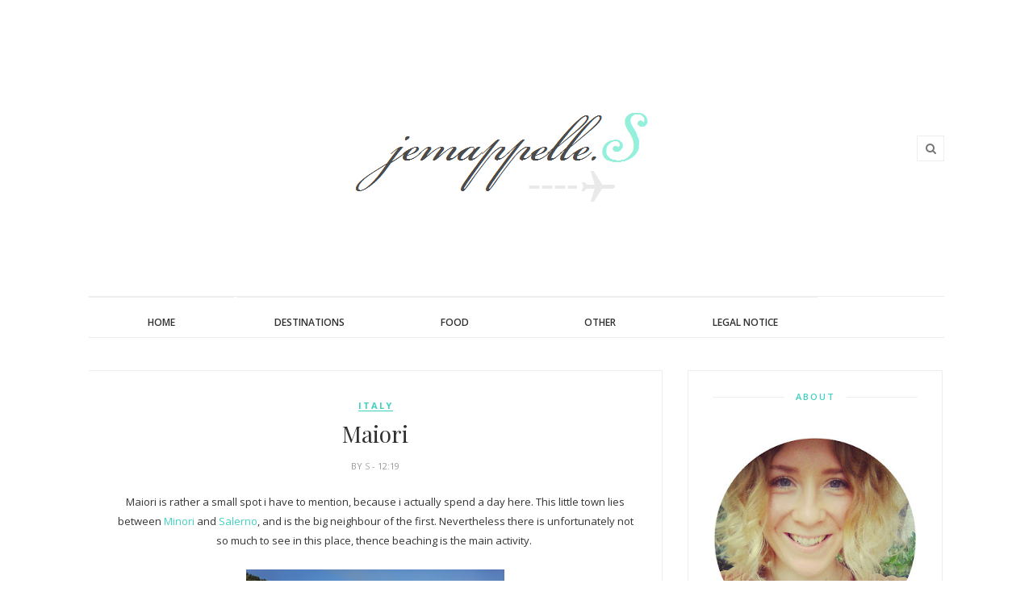

--- FILE ---
content_type: text/javascript; charset=UTF-8
request_url: https://www.jemappelles.com/feeds/posts/default/-/Italy?alt=json-in-script&callback=related_results_labels_thumbs&max-results=6
body_size: 15410
content:
// API callback
related_results_labels_thumbs({"version":"1.0","encoding":"UTF-8","feed":{"xmlns":"http://www.w3.org/2005/Atom","xmlns$openSearch":"http://a9.com/-/spec/opensearchrss/1.0/","xmlns$blogger":"http://schemas.google.com/blogger/2008","xmlns$georss":"http://www.georss.org/georss","xmlns$gd":"http://schemas.google.com/g/2005","xmlns$thr":"http://purl.org/syndication/thread/1.0","id":{"$t":"tag:blogger.com,1999:blog-1935943475786788135"},"updated":{"$t":"2024-11-06T03:43:05.292+01:00"},"category":[{"term":"Food"},{"term":"Bali"},{"term":"Italy"},{"term":"Main"},{"term":"New York"},{"term":"Gran Canaria"},{"term":"Snacks"},{"term":"Sweden"},{"term":"Dessert"},{"term":"Travel Tips"},{"term":"Smoothie Bowl"},{"term":"Accomodations"},{"term":"Money"},{"term":"paris"},{"term":"Salads"},{"term":"guadeloupe"},{"term":"san francisco"}],"title":{"type":"text","$t":"jemappelle.s"},"subtitle":{"type":"html","$t":""},"link":[{"rel":"http://schemas.google.com/g/2005#feed","type":"application/atom+xml","href":"https:\/\/www.jemappelles.com\/feeds\/posts\/default"},{"rel":"self","type":"application/atom+xml","href":"https:\/\/www.blogger.com\/feeds\/1935943475786788135\/posts\/default\/-\/Italy?alt=json-in-script\u0026max-results=6"},{"rel":"alternate","type":"text/html","href":"https:\/\/www.jemappelles.com\/search\/label\/Italy"},{"rel":"hub","href":"http://pubsubhubbub.appspot.com/"},{"rel":"next","type":"application/atom+xml","href":"https:\/\/www.blogger.com\/feeds\/1935943475786788135\/posts\/default\/-\/Italy\/-\/Italy?alt=json-in-script\u0026start-index=7\u0026max-results=6"}],"author":[{"name":{"$t":"Unknown"},"email":{"$t":"noreply@blogger.com"},"gd$image":{"rel":"http://schemas.google.com/g/2005#thumbnail","width":"16","height":"16","src":"https:\/\/img1.blogblog.com\/img\/b16-rounded.gif"}}],"generator":{"version":"7.00","uri":"http://www.blogger.com","$t":"Blogger"},"openSearch$totalResults":{"$t":"13"},"openSearch$startIndex":{"$t":"1"},"openSearch$itemsPerPage":{"$t":"6"},"entry":[{"id":{"$t":"tag:blogger.com,1999:blog-1935943475786788135.post-1300704036747228556"},"published":{"$t":"2017-10-01T16:05:00.001+02:00"},"updated":{"$t":"2017-10-01T16:05:37.719+02:00"},"category":[{"scheme":"http://www.blogger.com/atom/ns#","term":"Italy"}],"title":{"type":"text","$t":"#wheninrome"},"content":{"type":"html","$t":"\u003Cdiv style=\"text-align: center;\"\u003E\nI've been to quite a few big cities in Europe and always thought nothing could ever match with Paris. When i finally came to Rome, this city took my breath. Mainly because of the atmosphere and the old buildings. I really love cities with characters. While New York was for me extremely modern and cold, Rome suprised me with it's ancient flair. There is so much to see, around almost any corner you will find something new and beautiful. Wether it is some ancient roman ruins or another church, this city will give you endless opportunities to explore.\u003Cbr \/\u003E\n\u003Cbr \/\u003E\u003C\/div\u003E\n\u003Cdiv style=\"text-align: center;\"\u003E\n\u003Cdiv class=\"separator\" style=\"clear: both; text-align: center;\"\u003E\n\u003Ca href=\"https:\/\/blogger.googleusercontent.com\/img\/b\/R29vZ2xl\/AVvXsEiLC21VzkhqYSEoNPrMeKmnieBvhm6UyjkA8UUU3DAblnpAi5D6siI67p99IA_qEGiWbIyNQb5J4UrYkeS-OImTpGL0bqTRvPdJ2bNeNX7WxUT4XqpKjmDQBtweVIhNwjXhoPBjfYE6gNzW\/s1600\/DSC_0088-01.jpeg\" imageanchor=\"1\" style=\"margin-left: 1em; margin-right: 1em;\"\u003E\u003Cimg border=\"0\" data-original-height=\"900\" data-original-width=\"1600\" height=\"180\" src=\"https:\/\/blogger.googleusercontent.com\/img\/b\/R29vZ2xl\/AVvXsEiLC21VzkhqYSEoNPrMeKmnieBvhm6UyjkA8UUU3DAblnpAi5D6siI67p99IA_qEGiWbIyNQb5J4UrYkeS-OImTpGL0bqTRvPdJ2bNeNX7WxUT4XqpKjmDQBtweVIhNwjXhoPBjfYE6gNzW\/s320\/DSC_0088-01.jpeg\" width=\"320\" \/\u003E\u003C\/a\u003E\u003C\/div\u003E\n\u003Cbr \/\u003E\u003C\/div\u003E\n\u003Cdiv style=\"text-align: center;\"\u003E\n\u003Cspan style=\"font-size: large;\"\u003E\u003Cu\u003EHow to get here:\u003C\/u\u003E\u003C\/span\u003E\u003C\/div\u003E\n\u003Cdiv style=\"text-align: center;\"\u003E\nYou can get very cheap flights to Rome Fiumicino Airport, i paid 100euros both ways. From the airport there is a train that will take you within 45min to Roma Termini, the Central Station.\u003C\/div\u003E\n\u003Cdiv style=\"text-align: center;\"\u003E\n\u003Cbr \/\u003E\u003C\/div\u003E\n\u003Cdiv style=\"text-align: center;\"\u003E\n\u003Cspan style=\"font-size: large;\"\u003E\u003Cu\u003EWhere to stay:\u003C\/u\u003E\u003C\/span\u003E\u003C\/div\u003E\n\u003Cdiv style=\"text-align: center;\"\u003E\nI stayed at \u003Cb\u003EAlessandro Downtown Hostel\u003C\/b\u003E, which is only a 5min walk from the Train Station. If you need to get to the airport or continue your journey, this is very practical.\u003C\/div\u003E\n\u003Cdiv style=\"text-align: center;\"\u003E\nI booked a bed in a 6-female dorm, which was very spacious, clean and luckily i shared it with only 1 girl the first night. The bathroom facilities are in the hallway, there are seperate shower and toilet cabins. It's less luxurious, but fairly cheap for staying in Rome. The price per night was around 31€ including city tax.\u003Cbr \/\u003E\n\u003Cbr \/\u003E\u003C\/div\u003E\n\u003Cdiv style=\"text-align: center;\"\u003E\n\u003Cdiv class=\"separator\" style=\"clear: both; text-align: center;\"\u003E\n\u003Ca href=\"https:\/\/blogger.googleusercontent.com\/img\/b\/R29vZ2xl\/AVvXsEhEKcN3n81GF-W5KbwV8D8TIj3BjelBln_dh8V3BbgNw8Jts0SCI3bCkv3OCbt6742Qb3jg5i0cU4ltQJ7LgqE7X0HG3CUTBba17gsTOFa4p4QzoRq70vySXrVQ4bqvUjrFOUhq2oKxFv5p\/s1600\/DSC_0175-01.jpeg\" imageanchor=\"1\" style=\"margin-left: 1em; margin-right: 1em;\"\u003E\u003Cimg border=\"0\" data-original-height=\"900\" data-original-width=\"1600\" height=\"180\" src=\"https:\/\/blogger.googleusercontent.com\/img\/b\/R29vZ2xl\/AVvXsEhEKcN3n81GF-W5KbwV8D8TIj3BjelBln_dh8V3BbgNw8Jts0SCI3bCkv3OCbt6742Qb3jg5i0cU4ltQJ7LgqE7X0HG3CUTBba17gsTOFa4p4QzoRq70vySXrVQ4bqvUjrFOUhq2oKxFv5p\/s320\/DSC_0175-01.jpeg\" width=\"320\" \/\u003E\u003C\/a\u003E\u003C\/div\u003E\n\u003Cbr \/\u003E\u003C\/div\u003E\n\u003Cdiv style=\"text-align: center;\"\u003E\n\u003Cu\u003E\u003Cspan style=\"font-size: large;\"\u003EHow to get around:\u003C\/span\u003E\u003C\/u\u003E\u003C\/div\u003E\n\u003Cdiv style=\"text-align: center;\"\u003E\n\u003Cb\u003EWalking\u003C\/b\u003E: Although Rome is a quite big city, everything is fairly reachable, if you are young and like walking. Also you can see so much more and will maybe find some unique spots eventually, while getting lost in the maze of the city.\u003C\/div\u003E\n\u003Cdiv style=\"text-align: center;\"\u003E\n\u003Cb\u003EPublic Transport\u003C\/b\u003E: Rome has very good public transport connections, whether by Bus or Metro, everything is quite close. I have actually taken the Bus one day, since it was raining cats and dogs. I can not say anthing about the Metro though.\u003C\/div\u003E\n\u003Cdiv style=\"text-align: center;\"\u003E\n\u003Cb\u003EHop-On Bus\u003C\/b\u003E: If you visit Rome for the first time and like to access a lot of museums, i would recommend the Omnia City Pass, which also includes the tourist bus. Normally i always laugh about these tour busses, but on a hot day it is extremely nice to just get onto the Bus and enjoy the view from there.\u003Cbr \/\u003E\n\u003Cbr \/\u003E\u003C\/div\u003E\n\u003Cdiv style=\"text-align: center;\"\u003E\n\u003Cdiv class=\"separator\" style=\"clear: both; text-align: center;\"\u003E\n\u003Ca href=\"https:\/\/blogger.googleusercontent.com\/img\/b\/R29vZ2xl\/AVvXsEgnv0hlF95hyphenhyphenBNfpAYZXp-hykeegIn0QKU2HrSFokShWkBNQskYfefZlUwRGXOqIgZz8JW4FhWhsKXqqjgLUQ-mbg-2aiuowOJQJuGqmMZSwjDNI49xy2Tuo3brnhHZNtMj7J34X8vpVLWi\/s1600\/DSC_0069-01.jpeg\" imageanchor=\"1\" style=\"margin-left: 1em; margin-right: 1em;\"\u003E\u003Cimg border=\"0\" data-original-height=\"900\" data-original-width=\"1600\" height=\"180\" src=\"https:\/\/blogger.googleusercontent.com\/img\/b\/R29vZ2xl\/AVvXsEgnv0hlF95hyphenhyphenBNfpAYZXp-hykeegIn0QKU2HrSFokShWkBNQskYfefZlUwRGXOqIgZz8JW4FhWhsKXqqjgLUQ-mbg-2aiuowOJQJuGqmMZSwjDNI49xy2Tuo3brnhHZNtMj7J34X8vpVLWi\/s320\/DSC_0069-01.jpeg\" width=\"320\" \/\u003E\u003C\/a\u003E\u003C\/div\u003E\n\u003Cbr \/\u003E\u003C\/div\u003E\n\u003Cdiv style=\"text-align: center;\"\u003E\n\u003Cspan style=\"font-size: large;\"\u003E\u003Cu\u003EWhat to do:\u003C\/u\u003E\u003C\/span\u003E\u003C\/div\u003E\n\u003Cdiv style=\"text-align: center;\"\u003E\n\u003Cb\u003EFontana di Trevi\u003C\/b\u003E: Well i guess you have heard of this one. The first time i visited this fountain was in the evening with a friend that i met\/made in Rome. You will actually never find this spot empty, unless you come here at 6am, which i did the morning after. Even at that time, i was not alone. Traditionally you have to toss a coin into the fountain and make a wish. There are indeed specific rules, how to do it (with your right arm over your left shoulder, facing the fountain backwards).\u003C\/div\u003E\n\u003Cdiv style=\"text-align: center;\"\u003E\nYearly around 1,3million Euros are taken out of the fountain by staff, donated to a welfare organisation.\u003C\/div\u003E\n\u003Cdiv style=\"text-align: center;\"\u003E\n\u003Cbr \/\u003E\u003C\/div\u003E\n\u003Cdiv class=\"separator\" style=\"clear: both; text-align: center;\"\u003E\n\u003Ca href=\"https:\/\/blogger.googleusercontent.com\/img\/b\/R29vZ2xl\/AVvXsEgVwBW7pT5Lsj2IdNq92VTu4_yqXkt9xIYMHyAUnEQ_pbzQH5JqchVatfMjP-pFgvjjX96owiYCISskZbRAQ2ZkMt7N8jpV9h5hBqkET4afVL3jb7ZfEAilvRWvdO_DU9h2FkUS71CYy0LP\/s1600\/DSC_0197-01.jpeg\" imageanchor=\"1\" style=\"margin-left: 1em; margin-right: 1em;\"\u003E\u003Cimg border=\"0\" data-original-height=\"900\" data-original-width=\"1600\" height=\"180\" src=\"https:\/\/blogger.googleusercontent.com\/img\/b\/R29vZ2xl\/AVvXsEgVwBW7pT5Lsj2IdNq92VTu4_yqXkt9xIYMHyAUnEQ_pbzQH5JqchVatfMjP-pFgvjjX96owiYCISskZbRAQ2ZkMt7N8jpV9h5hBqkET4afVL3jb7ZfEAilvRWvdO_DU9h2FkUS71CYy0LP\/s320\/DSC_0197-01.jpeg\" width=\"320\" \/\u003E\u003C\/a\u003E\u003C\/div\u003E\n\u003Cdiv style=\"text-align: center;\"\u003E\n\u003Cbr \/\u003E\u003C\/div\u003E\n\u003Cdiv style=\"text-align: center;\"\u003E\n\u003Cb\u003EBocca della Vérita\u003C\/b\u003E: Mostly known from the movie \"Roman Holidays\" with Audrey Hephburn, this huge marmor plate is yet another very touristic attraction. It is hanging on the wall of the Basilica Santa Maria. The ancient believe is, that the mouth will shut around your hand, if you speak out a lie. Indeed it is a very exciting thing to do. To access this sight, you need to donate a small amount to the church.\u003Cbr \/\u003E\n\u003Cbr \/\u003E\n\u003Cdiv class=\"separator\" style=\"clear: both; text-align: center;\"\u003E\n\u003Ca href=\"https:\/\/blogger.googleusercontent.com\/img\/b\/R29vZ2xl\/AVvXsEiZYpTjMMHZlSr5VqojPQ84XmuhlHse_sYmMUpTZbtP0jIwl5NnAV0GIcnU4_RKa0kkDzbwR2I376AupkRndsku0zcOdFluf2nnWNfHUo6O9gEterIMg5RkixEp1igUlcCS7E78i4kOy9SV\/s1600\/DSC_0274-01.jpeg\" imageanchor=\"1\" style=\"margin-left: 1em; margin-right: 1em;\"\u003E\u003Cimg border=\"0\" data-original-height=\"900\" data-original-width=\"1600\" height=\"180\" src=\"https:\/\/blogger.googleusercontent.com\/img\/b\/R29vZ2xl\/AVvXsEiZYpTjMMHZlSr5VqojPQ84XmuhlHse_sYmMUpTZbtP0jIwl5NnAV0GIcnU4_RKa0kkDzbwR2I376AupkRndsku0zcOdFluf2nnWNfHUo6O9gEterIMg5RkixEp1igUlcCS7E78i4kOy9SV\/s320\/DSC_0274-01.jpeg\" width=\"320\" \/\u003E\u003C\/a\u003E\u003C\/div\u003E\n\u003Cbr \/\u003E\u003C\/div\u003E\n\u003Cdiv style=\"text-align: center;\"\u003E\n\u003Cb\u003ESpanish Steps\u003C\/b\u003E: This set of steps between the Piazza di Spagna and Piazza Trinità dei Monti is a popular spot for many instagram bloggers and photoshoots. I went at 7am to see it empty, yet i was not the only one. There is a fountain at the Base of the Stairs and another Church at the Top. This spot is as all the other tourist sights kept very clean and nice compared to the rest of the city. You can easily reach the steps from Fontana die Trevi, which will take you 10min walk.\u003C\/div\u003E\n\u003Cdiv style=\"text-align: center;\"\u003E\n\u003Cbr \/\u003E\u003C\/div\u003E\n\u003Cdiv class=\"separator\" style=\"clear: both; text-align: center;\"\u003E\n\u003Ca href=\"https:\/\/blogger.googleusercontent.com\/img\/b\/R29vZ2xl\/AVvXsEgYU5haOS1pqFFqNoAPWpcWz9z9sO75fzMn3RLdj7zWp-9cqcqffGMOMJPgp1DZw3DCw3ldh1PlSWJpdHq9efgsQl2LJEuMw_Vq3RO9UZlNI02_ifiA-VcLJFJ80i1qriIK0eVVdmZL_ENe\/s1600\/DSC_0225-01.jpeg\" imageanchor=\"1\" style=\"margin-left: 1em; margin-right: 1em;\"\u003E\u003Cimg border=\"0\" data-original-height=\"900\" data-original-width=\"1600\" height=\"180\" src=\"https:\/\/blogger.googleusercontent.com\/img\/b\/R29vZ2xl\/AVvXsEgYU5haOS1pqFFqNoAPWpcWz9z9sO75fzMn3RLdj7zWp-9cqcqffGMOMJPgp1DZw3DCw3ldh1PlSWJpdHq9efgsQl2LJEuMw_Vq3RO9UZlNI02_ifiA-VcLJFJ80i1qriIK0eVVdmZL_ENe\/s320\/DSC_0225-01.jpeg\" width=\"320\" \/\u003E\u003C\/a\u003E\u003C\/div\u003E\n\u003Cdiv style=\"text-align: center;\"\u003E\n\u003Cbr \/\u003E\u003C\/div\u003E\n\u003Cdiv style=\"text-align: center;\"\u003E\n\u003Cb\u003EVatican City\u003C\/b\u003E: The state of Vatican is one of the busiest spots in the City and highly protected by military and police. If you like to visit, i would recommend you to buy a skip-the-line ticket with any operator. I booked a slot with Omnia before my visit, which saved me a lot of time. Otherwise you need to queue about 2h in the burning sun, to access the \u003Cb\u003EBasilica of St. Peter\u003C\/b\u003E. The museums might not be as popular, and since they are huge, people flow in much faster.\u003C\/div\u003E\n\u003Cdiv style=\"text-align: center;\"\u003E\nIn the \u003Cb\u003Evatican museum\u003C\/b\u003E there are so many statues, paintings, carpets and much more, you could probably spent at least half a day here. Nevertheless the biggest reason i went, was the\u003Cb\u003E Sistene Chapel\u003C\/b\u003E. The painted ceiling and the last judgment fresco by Michelangelo, which covers the altar wall are breathtaking. It is not permitted to take any kind of picture or video material in this room, therefore you have to go yourself to see it.\u003Cbr \/\u003E\n\u003Cbr \/\u003E\n\u003Cdiv class=\"separator\" style=\"clear: both; text-align: center;\"\u003E\n\u003Ca href=\"https:\/\/blogger.googleusercontent.com\/img\/b\/R29vZ2xl\/AVvXsEiwvkCi0dF8ZH1c1Bjjq1_CglmnDki3T8hKPTTkCfjkvxzRTwwyq_ENt3lfdUgOJJ05sjXO03TE5cA4bLsRSF0Dkc4cqEHDX2zTZ8w7kX62QHSns2kHPdbsl3KVruCWp1fZmEVcDmine_hy\/s1600\/DSC_0131-01.jpeg\" imageanchor=\"1\" style=\"margin-left: 1em; margin-right: 1em;\"\u003E\u003Cimg border=\"0\" data-original-height=\"900\" data-original-width=\"1600\" height=\"180\" src=\"https:\/\/blogger.googleusercontent.com\/img\/b\/R29vZ2xl\/AVvXsEiwvkCi0dF8ZH1c1Bjjq1_CglmnDki3T8hKPTTkCfjkvxzRTwwyq_ENt3lfdUgOJJ05sjXO03TE5cA4bLsRSF0Dkc4cqEHDX2zTZ8w7kX62QHSns2kHPdbsl3KVruCWp1fZmEVcDmine_hy\/s320\/DSC_0131-01.jpeg\" width=\"320\" \/\u003E\u003C\/a\u003E\u003C\/div\u003E\n\u003Cbr \/\u003E\u003C\/div\u003E\n\u003Cdiv style=\"text-align: center;\"\u003E\nOne more thing to do is climb the steps of the \u003Cb\u003EBasilica St. Peter\u003C\/b\u003E. This is actually hard work and taking the elevator does not really make sense, since the hardest part to climb is the dome rooftop. In total it is 551steps you need to climb, you can skip 320 with the elevator. Being quite fit I still struggled, since it is really small alleys and you can get easily claustrophobic in the bad aired narrow towers. But after this torture, you will be rewarded with a fantastic view over the St. Peter Square and most of Rome.\u003C\/div\u003E\n\u003Cdiv style=\"text-align: center;\"\u003E\n\u003Cbr \/\u003E\u003C\/div\u003E\n\u003Cdiv class=\"separator\" style=\"clear: both; text-align: center;\"\u003E\n\u003Ca href=\"https:\/\/blogger.googleusercontent.com\/img\/b\/R29vZ2xl\/AVvXsEjrhnkyfJvGiMDektRK8zY6fo2uleH9QxJRDlL4w7McT26XbscNNdkhIWzYE0Ry57zv2_-tDdmq1B0xpF9TkCwzPs6kk4kCDhu8R850vBwI78akcx1ShjUCVDoXW50-FFn5VPdoWK7GC3V0\/s1600\/DSC_0149-01.jpeg\" imageanchor=\"1\" style=\"margin-left: 1em; margin-right: 1em;\"\u003E\u003Cimg border=\"0\" data-original-height=\"900\" data-original-width=\"1600\" height=\"180\" src=\"https:\/\/blogger.googleusercontent.com\/img\/b\/R29vZ2xl\/AVvXsEjrhnkyfJvGiMDektRK8zY6fo2uleH9QxJRDlL4w7McT26XbscNNdkhIWzYE0Ry57zv2_-tDdmq1B0xpF9TkCwzPs6kk4kCDhu8R850vBwI78akcx1ShjUCVDoXW50-FFn5VPdoWK7GC3V0\/s320\/DSC_0149-01.jpeg\" width=\"320\" \/\u003E\u003C\/a\u003E\u003C\/div\u003E\n\u003Cdiv style=\"text-align: center;\"\u003E\n\u003Cbr \/\u003E\u003C\/div\u003E\n\u003Cdiv style=\"text-align: center;\"\u003E\n\u003Cb\u003EColosseum\u003C\/b\u003E: Also known as Flavian Amphitheatre, this oval historical site lies in the center of Rome. It's built of concrete and sand and the largest Amphitheatre ever built. It could hold around 80.000 spectators for gladiatorial contests, animal fights and other public events. Nowadaways there is not much left and for me it was hard to imagine the ancient glory of this space.\u003Cbr \/\u003E\n\u003Cbr \/\u003E\n\u003Cdiv class=\"separator\" style=\"clear: both; text-align: center;\"\u003E\n\u003Ca href=\"https:\/\/blogger.googleusercontent.com\/img\/b\/R29vZ2xl\/AVvXsEiDz3FdsKH3i6n2NiXdi7YmMPc9J8DUhQ6U3E0S6VarBPKy-72F1doaFYk-AwTG7o3LuoZTXVg0MmkJaDtc_COPu-79RT5Pq0iDm_lEA55c2e-l3TXFz0RGmSa0Rwy8xaSN4t43sz1mzx6G\/s1600\/DSC_0174-01.jpeg\" imageanchor=\"1\" style=\"margin-left: 1em; margin-right: 1em;\"\u003E\u003Cimg border=\"0\" data-original-height=\"900\" data-original-width=\"1600\" height=\"180\" src=\"https:\/\/blogger.googleusercontent.com\/img\/b\/R29vZ2xl\/AVvXsEiDz3FdsKH3i6n2NiXdi7YmMPc9J8DUhQ6U3E0S6VarBPKy-72F1doaFYk-AwTG7o3LuoZTXVg0MmkJaDtc_COPu-79RT5Pq0iDm_lEA55c2e-l3TXFz0RGmSa0Rwy8xaSN4t43sz1mzx6G\/s320\/DSC_0174-01.jpeg\" width=\"320\" \/\u003E\u003C\/a\u003E\u003C\/div\u003E\n\u003Cbr \/\u003E\u003C\/div\u003E\n\u003Cdiv style=\"text-align: center;\"\u003E\n\u003Cb\u003EForum Romanum\u003C\/b\u003E: Directly next to the Colosseum you will see the Forum Romanum and Palantine Hill. According to roman mythology the cave, where Romulus and Remus, the founders of the City where kept alive by the she-wolf Lupa was located here. The total area is incredibly big, i did not go inside, but from around you can see most parts of the ancient ruins.\u003Cbr \/\u003E\n\u003Cbr \/\u003E\n\u003Cdiv class=\"separator\" style=\"clear: both; text-align: center;\"\u003E\n\u003Ca href=\"https:\/\/blogger.googleusercontent.com\/img\/b\/R29vZ2xl\/AVvXsEhItvNsRM8UoW88zLI-g3EZjg_eURAiIl4vIyljR_atflI-kCoodl6O62hwdEOkxHMwMohzojaFk3kuD0RfvANeCw9EHw2bYHUbdkxmcnRPYd73OFUqw9ZNxlkfH1VaL-9xbByUSHHQRiJT\/s1600\/DSC_0259-01.jpeg\" imageanchor=\"1\" style=\"margin-left: 1em; margin-right: 1em;\"\u003E\u003Cimg border=\"0\" data-original-height=\"900\" data-original-width=\"1600\" height=\"180\" src=\"https:\/\/blogger.googleusercontent.com\/img\/b\/R29vZ2xl\/AVvXsEhItvNsRM8UoW88zLI-g3EZjg_eURAiIl4vIyljR_atflI-kCoodl6O62hwdEOkxHMwMohzojaFk3kuD0RfvANeCw9EHw2bYHUbdkxmcnRPYd73OFUqw9ZNxlkfH1VaL-9xbByUSHHQRiJT\/s320\/DSC_0259-01.jpeg\" width=\"320\" \/\u003E\u003C\/a\u003E\u003C\/div\u003E\n\u003Cbr \/\u003E\u003C\/div\u003E\n\u003Cdiv style=\"text-align: center;\"\u003E\nOther famous spots to see are the \u003Cb\u003EPanteon\u003C\/b\u003E, the \u003Cb\u003ETrajan's Market\u003C\/b\u003E, The \u003Cb\u003EPiazza Vittorio Emanuele II\u003C\/b\u003E, \u003Cb\u003ETrastevere\u003C\/b\u003E (mainly for food) and so many more. \u003C\/div\u003E\n\u003Cdiv style=\"text-align: center;\"\u003E\n\u003Cbr \/\u003E\u003C\/div\u003E\n\u003Cdiv style=\"text-align: center;\"\u003E\n\u003Cspan style=\"font-size: large;\"\u003E\u003Cu\u003EWhere to eat:\u003C\/u\u003E\u003C\/span\u003E\u003C\/div\u003E\n\u003Cdiv style=\"text-align: center;\"\u003E\n\u003Cb\u003EFlower Burger (vegan)\u003C\/b\u003E: I have been waiting 2 days and 2 nights to finally go to this Place. Located very close to Vatican, this place makes Burger dreams come true. The variation of Burger Buns and patties is comparable to a rainbow. Sometimes they do special editions in pink and blue. While i was there, they offered an orange one. Even if you are not vegan, these burgers will more than satisfy you. My friend who is not a vegan is also still dreaming of her black charcoal burger.\u003C\/div\u003E\n\u003Cdiv style=\"text-align: center;\"\u003E\n\u003Cbr \/\u003E\u003C\/div\u003E\n\u003Cdiv class=\"separator\" style=\"clear: both; text-align: center;\"\u003E\n\u003Ca href=\"https:\/\/blogger.googleusercontent.com\/img\/b\/R29vZ2xl\/AVvXsEi17e4hQYgHVjnQYhlPSjp9xtOdJTNV7ZR385P1gJvHXFI2JSkMT4_pRiCkzsUoNpbO88wxpk0sFOy47cVFXnx-RgcvqYijzZgV7N8n8Qg1u0An1M-bhe38uhtdsdwpjM98-ltwXGf6temD\/s1600\/DSC_0290-01.jpeg\" imageanchor=\"1\" style=\"margin-left: 1em; margin-right: 1em;\"\u003E\u003Cimg border=\"0\" data-original-height=\"1029\" data-original-width=\"1600\" height=\"205\" src=\"https:\/\/blogger.googleusercontent.com\/img\/b\/R29vZ2xl\/AVvXsEi17e4hQYgHVjnQYhlPSjp9xtOdJTNV7ZR385P1gJvHXFI2JSkMT4_pRiCkzsUoNpbO88wxpk0sFOy47cVFXnx-RgcvqYijzZgV7N8n8Qg1u0An1M-bhe38uhtdsdwpjM98-ltwXGf6temD\/s320\/DSC_0290-01.jpeg\" width=\"320\" \/\u003E\u003C\/a\u003E\u003C\/div\u003E\n\u003Cdiv style=\"text-align: center;\"\u003E\n\u003Cbr \/\u003E\u003C\/div\u003E\n\u003Cdiv style=\"text-align: center;\"\u003E\n\u003Cb\u003EÉcru (vegan)\u003C\/b\u003E: This place is also a raw\/vegan café that offers a huge variation of breakfast and lunch. Furthermore they have many veganized italian desserts, like tiramisu. In the café they sell a lot of organic products as well, far cheaper than in sweden. I went twice, since i fell in love with the sandwiches they do. I really would love to know how they make this round bread, it's far beyond delicious.\u003Cbr \/\u003E\n\u003Cbr \/\u003E\n\u003Cdiv class=\"separator\" style=\"clear: both; text-align: center;\"\u003E\n\u003Ca href=\"https:\/\/blogger.googleusercontent.com\/img\/b\/R29vZ2xl\/AVvXsEgYYk3wSVbttRAj75sy0yBHcOIRsG18ghV9SE3juwmK58P5C8oiZRCwLrvgke43YtzYuzZ13WjpXUEKxR5x6wVI7I9s24zsyKQXfRO5wp-0B1XLeNfkXIRJ06j9ye7O6H1j4Y_3jCk_98Lc\/s1600\/DSC_0084-01.jpeg\" imageanchor=\"1\" style=\"margin-left: 1em; margin-right: 1em;\"\u003E\u003Cimg border=\"0\" data-original-height=\"900\" data-original-width=\"1600\" height=\"180\" src=\"https:\/\/blogger.googleusercontent.com\/img\/b\/R29vZ2xl\/AVvXsEgYYk3wSVbttRAj75sy0yBHcOIRsG18ghV9SE3juwmK58P5C8oiZRCwLrvgke43YtzYuzZ13WjpXUEKxR5x6wVI7I9s24zsyKQXfRO5wp-0B1XLeNfkXIRJ06j9ye7O6H1j4Y_3jCk_98Lc\/s320\/DSC_0084-01.jpeg\" width=\"320\" \/\u003E\u003C\/a\u003E\u003C\/div\u003E\n\u003Cbr \/\u003E\u003C\/div\u003E\n\u003Cdiv style=\"text-align: center;\"\u003E\n\u003Cb\u003EDinner by the river\u003C\/b\u003E: While my stay in rome, there were loads of tents built up on the river between Vatican and Trastevere, many offering like food trucks more individual treats and drinks. Me and my friend went to a place directly under Ponte Sant'Angelo, which was an incredible experience, since at night all the bridges are bathed in several spotlights.\u003Cbr \/\u003E\n\u003Cbr \/\u003E\n\u003Cdiv class=\"separator\" style=\"clear: both; text-align: center;\"\u003E\n\u003Ca href=\"https:\/\/blogger.googleusercontent.com\/img\/b\/R29vZ2xl\/AVvXsEiHwVOGBI6TMRUKmQyWLZuHTu64NFKQIweNx-qexieOJAOUQ_0C2RSP5Z7gcYDz-MDXT3HvfawxLIjLOuFVR-FhhovO3p5TsPKOW2vs02JHr55qSqsMXFRS2UzMGh1d3p7qTVQSXm_xg5pX\/s1600\/DSC_0267-01.jpeg\" imageanchor=\"1\" style=\"margin-left: 1em; margin-right: 1em;\"\u003E\u003Cimg border=\"0\" data-original-height=\"900\" data-original-width=\"1600\" height=\"180\" src=\"https:\/\/blogger.googleusercontent.com\/img\/b\/R29vZ2xl\/AVvXsEiHwVOGBI6TMRUKmQyWLZuHTu64NFKQIweNx-qexieOJAOUQ_0C2RSP5Z7gcYDz-MDXT3HvfawxLIjLOuFVR-FhhovO3p5TsPKOW2vs02JHr55qSqsMXFRS2UzMGh1d3p7qTVQSXm_xg5pX\/s320\/DSC_0267-01.jpeg\" width=\"320\" \/\u003E\u003C\/a\u003E\u003C\/div\u003E\n\u003Cbr \/\u003E\n\u003Cb\u003EGelateria Della Palma \u003C\/b\u003E(\u003Cspan class=\"format_address\"\u003E\u003Cspan class=\"street-address\"\u003EVia della Maddalena 19\/23)\u003C\/span\u003E\u003C\/span\u003E: This place has 150 (!!!) different flavours of icecream. Usually if there is such a big offer, a lot of sorts are quite similiar, just have another name. Not in this case. You can get any possible flavour in this icecream bar, weather fruit or candy, they got all of them. Furthermore they offer a broad range of Soy Icecream and most of the Fruit Sorts are without Milk.\u003Cbr \/\u003E\n\u003Cbr \/\u003E\n\u003Cdiv class=\"separator\" style=\"clear: both; text-align: center;\"\u003E\n\u003Ca href=\"https:\/\/blogger.googleusercontent.com\/img\/b\/R29vZ2xl\/AVvXsEir3VMaKQLmnvas1gNbo7YZwWjTrfxh3IqDTxWn-pbciTtRHoV_rAtjkEEsn7Ar180Aao9FAVQ4uoCuE7mr2G389U3DxcXuEbsqOInDus72psWawTG_d5UwAGAqDtreoJIa8To9HGrCJ6_d\/s1600\/DSC_0271-01.jpeg\" imageanchor=\"1\" style=\"margin-left: 1em; margin-right: 1em;\"\u003E\u003Cimg border=\"0\" data-original-height=\"900\" data-original-width=\"1600\" height=\"180\" src=\"https:\/\/blogger.googleusercontent.com\/img\/b\/R29vZ2xl\/AVvXsEir3VMaKQLmnvas1gNbo7YZwWjTrfxh3IqDTxWn-pbciTtRHoV_rAtjkEEsn7Ar180Aao9FAVQ4uoCuE7mr2G389U3DxcXuEbsqOInDus72psWawTG_d5UwAGAqDtreoJIa8To9HGrCJ6_d\/s320\/DSC_0271-01.jpeg\" width=\"320\" \/\u003E\u003C\/a\u003E\u003C\/div\u003E\n\u003Cspan class=\"format_address\"\u003E\u003Cspan class=\"street-address\"\u003E\u003Cbr \/\u003E\u003C\/span\u003E\u003C\/span\u003E\u003C\/div\u003E\n"},"link":[{"rel":"edit","type":"application/atom+xml","href":"https:\/\/www.blogger.com\/feeds\/1935943475786788135\/posts\/default\/1300704036747228556"},{"rel":"self","type":"application/atom+xml","href":"https:\/\/www.blogger.com\/feeds\/1935943475786788135\/posts\/default\/1300704036747228556"},{"rel":"alternate","type":"text/html","href":"https:\/\/www.jemappelles.com\/2017\/10\/wheninrome.html","title":"#wheninrome"}],"author":[{"name":{"$t":"Unknown"},"email":{"$t":"noreply@blogger.com"},"gd$image":{"rel":"http://schemas.google.com/g/2005#thumbnail","width":"16","height":"16","src":"https:\/\/img1.blogblog.com\/img\/b16-rounded.gif"}}],"media$thumbnail":{"xmlns$media":"http://search.yahoo.com/mrss/","url":"https:\/\/blogger.googleusercontent.com\/img\/b\/R29vZ2xl\/AVvXsEiLC21VzkhqYSEoNPrMeKmnieBvhm6UyjkA8UUU3DAblnpAi5D6siI67p99IA_qEGiWbIyNQb5J4UrYkeS-OImTpGL0bqTRvPdJ2bNeNX7WxUT4XqpKjmDQBtweVIhNwjXhoPBjfYE6gNzW\/s72-c\/DSC_0088-01.jpeg","height":"72","width":"72"}},{"id":{"$t":"tag:blogger.com,1999:blog-1935943475786788135.post-7384564428704996451"},"published":{"$t":"2017-10-01T15:47:00.000+02:00"},"updated":{"$t":"2017-10-01T15:47:32.603+02:00"},"category":[{"scheme":"http://www.blogger.com/atom/ns#","term":"Italy"}],"title":{"type":"text","$t":"Bella Italia - La Dolce Vita"},"content":{"type":"html","$t":"\u003Cdiv style=\"text-align: center;\"\u003E\nPizza, Pasta and \u003Ca href=\"http:\/\/www.jemappelles.com\/2017\/09\/positano.html\"\u003EPositano\u003C\/a\u003E, that's basically a very short summary of my time in Italy.\u003C\/div\u003E\n\u003Cdiv style=\"text-align: center;\"\u003E\nTwo weeks are way too short, to discover the whole beauty of this country, but anyhow i saw probably as much as possible.\u003C\/div\u003E\n\u003Cdiv style=\"text-align: center;\"\u003E\nThis trip has been 13 Days long (14 nights) and started and ended in (all roads lead to) \u003Cb\u003E\u003Ca href=\"http:\/\/www.jemappelles.com\/2017\/10\/wheninrome.html\"\u003ERome\u003C\/a\u003E\u003C\/b\u003E.\u0026nbsp;\u003C\/div\u003E\n\u003Cdiv style=\"text-align: center;\"\u003E\nBasically this has been my first backpacking experience, hopping from one place to another almost every day. Good planning and a lot of booking in advance (6 month) and some excel sheets made everything work pretty smooth. So below you can find the facts and a summary of the travel route.\u003Cbr \/\u003E\n\u003Cbr \/\u003E\n\u003Cdiv class=\"separator\" style=\"clear: both; text-align: center;\"\u003E\n\u003Cimg border=\"0\" data-original-height=\"900\" data-original-width=\"1600\" height=\"225\" src=\"https:\/\/blogger.googleusercontent.com\/img\/b\/R29vZ2xl\/AVvXsEhoh5Cw7E39OEuLmcSj325d2Tb532JagckbCUj0_oFPxSldtwIzgVtOm_4V_QjTLgz7iOyvUiVbujMSd_vyIFszOsJ7akRWa6B5mIkUGZgds1s_R0NtFHJfap9E61DwjDUoHnjIfoPB5bMc\/s400\/DSC_2251-01.jpeg\" width=\"400\" \/\u003E\u003C\/div\u003E\n\u003Cdiv class=\"separator\" style=\"clear: both; text-align: center;\"\u003E\n\u003Cbr \/\u003E\u003C\/div\u003E\n\u003Cdiv style=\"text-align: center;\"\u003E\n\u003Cspan style=\"color: #999999;\"\u003EBudget: 890€ (100€ Flights, 490€ Accomodation, 180€ Transport, 120€ Entrance Fees)\u003C\/span\u003E\u003C\/div\u003E\n\u003Cdiv style=\"text-align: center;\"\u003E\n\u003Cspan style=\"color: #999999;\"\u003EDuration: 13 Days (14Nights)\u003C\/span\u003E\u003C\/div\u003E\n\u003Cdiv style=\"text-align: center;\"\u003E\n\u003Cspan style=\"color: #999999;\"\u003ETravel Time: End of August (after school vacation)\u003C\/span\u003E\u003Cbr \/\u003E\n\u003Cbr \/\u003E\n\u003Cu\u003E\u003Cspan style=\"font-size: large;\"\u003ETravel Route\u003C\/span\u003E\u003C\/u\u003E\u003Cbr \/\u003E\n\u003Cspan style=\"color: #999999;\"\u003E(click below on each place for detailed info)\u003C\/span\u003E\u003Cbr \/\u003E\n\u003Cb\u003E\u003Ca href=\"http:\/\/www.jemappelles.com\/2017\/09\/salerno.html\"\u003ESalerno\u003C\/a\u003E\u003C\/b\u003E\u003Cbr \/\u003E\n\u003Cb\u003E\u003Ca href=\"http:\/\/www.jemappelles.com\/2017\/09\/positano.html\"\u003EPositano\u003C\/a\u003E\u003C\/b\u003E\u003Cbr \/\u003E\n\u003Cb\u003E\u003Ca href=\"http:\/\/www.jemappelles.com\/2017\/09\/minori.html\"\u003EMinori\u003C\/a\u003E\u003C\/b\u003E\u003Cbr \/\u003E\n\u003Cb\u003E\u003Ca href=\"http:\/\/www.jemappelles.com\/2017\/09\/maiori.html\"\u003EMaiori\u003C\/a\u003E\u003C\/b\u003E\u003Cbr \/\u003E\n\u003Cb\u003E\u003Ca href=\"http:\/\/www.jemappelles.com\/2017\/09\/amalfi.html\"\u003EAmalfi\u003C\/a\u003E\u003C\/b\u003E\u003Cbr \/\u003E\n\u003Cb\u003E\u003Ca href=\"http:\/\/www.jemappelles.com\/2017\/09\/ravello.html\"\u003ERavello\u003C\/a\u003E\u003C\/b\u003E\u003Cbr \/\u003E\n\u003Cb\u003E\u003Ca href=\"http:\/\/www.jemappelles.com\/2017\/09\/praiano.html\"\u003EPraiano\u003C\/a\u003E\u003C\/b\u003E\u003Cbr \/\u003E\n\u003Cb\u003E\u003Ca href=\"http:\/\/www.jemappelles.com\/2017\/09\/sorrento.html\"\u003ESorrento\u003C\/a\u003E\u003C\/b\u003E\u003Cbr \/\u003E\n\u003Cb\u003E\u003Ca href=\"http:\/\/www.jemappelles.com\/2017\/09\/capri.html\"\u003ECapri\u003C\/a\u003E\u003C\/b\u003E\u003Cbr \/\u003E\n\u003Cb\u003E\u003Ca href=\"http:\/\/www.jemappelles.com\/2017\/09\/naples.html\"\u003ENaples\u003C\/a\u003E\u003C\/b\u003E\u003Cbr \/\u003E\n\u003Cb\u003E\u003Ca href=\"http:\/\/www.jemappelles.com\/2017\/09\/pompeii.html\"\u003EPompeii\u003C\/a\u003E\u003C\/b\u003E\u003Cbr \/\u003E\n\u003Cb\u003E\u003Ca href=\"http:\/\/www.jemappelles.com\/2017\/10\/wheninrome.html\"\u003ERome\u003C\/a\u003E\u003C\/b\u003E\u003C\/div\u003E\n\u003C\/div\u003E\n"},"link":[{"rel":"edit","type":"application/atom+xml","href":"https:\/\/www.blogger.com\/feeds\/1935943475786788135\/posts\/default\/7384564428704996451"},{"rel":"self","type":"application/atom+xml","href":"https:\/\/www.blogger.com\/feeds\/1935943475786788135\/posts\/default\/7384564428704996451"},{"rel":"alternate","type":"text/html","href":"https:\/\/www.jemappelles.com\/2017\/09\/bella-italia-la-dolce-vita.html","title":"Bella Italia - La Dolce Vita"}],"author":[{"name":{"$t":"Unknown"},"email":{"$t":"noreply@blogger.com"},"gd$image":{"rel":"http://schemas.google.com/g/2005#thumbnail","width":"16","height":"16","src":"https:\/\/img1.blogblog.com\/img\/b16-rounded.gif"}}],"media$thumbnail":{"xmlns$media":"http://search.yahoo.com/mrss/","url":"https:\/\/blogger.googleusercontent.com\/img\/b\/R29vZ2xl\/AVvXsEhoh5Cw7E39OEuLmcSj325d2Tb532JagckbCUj0_oFPxSldtwIzgVtOm_4V_QjTLgz7iOyvUiVbujMSd_vyIFszOsJ7akRWa6B5mIkUGZgds1s_R0NtFHJfap9E61DwjDUoHnjIfoPB5bMc\/s72-c\/DSC_2251-01.jpeg","height":"72","width":"72"}},{"id":{"$t":"tag:blogger.com,1999:blog-1935943475786788135.post-7090130583410152424"},"published":{"$t":"2017-09-17T12:19:00.002+02:00"},"updated":{"$t":"2017-09-17T12:19:10.613+02:00"},"category":[{"scheme":"http://www.blogger.com/atom/ns#","term":"Italy"}],"title":{"type":"text","$t":"Maiori"},"content":{"type":"html","$t":"\u003Cdiv style=\"text-align: center;\"\u003E\nMaiori is rather a small spot i have to mention, because i actually spend a day here. This little town lies between \u003Ca href=\"http:\/\/www.jemappelles.com\/2017\/09\/minori.html\"\u003EMinori\u003C\/a\u003E and \u003Ca href=\"http:\/\/www.jemappelles.com\/2017\/09\/salerno.html\"\u003ESalerno\u003C\/a\u003E, and is the big neighbour of the first. Nevertheless there is unfortunately not so much to see in this place, thence beaching is the main activity.\u0026nbsp;\u003C\/div\u003E\n\u003Cdiv style=\"text-align: center;\"\u003E\n\u003Cbr \/\u003E\u003C\/div\u003E\n\u003Cdiv class=\"separator\" style=\"clear: both; text-align: center;\"\u003E\n\u003Ca href=\"https:\/\/blogger.googleusercontent.com\/img\/b\/R29vZ2xl\/AVvXsEgRJ-64bEKUV6lhdeFZAfwWGu8ziWzF4qUvV_6CoQWb6BlesrkiShmjs5c7Tpg1306_LjID01UpOedtpy9Eah95s0qfkCXYzsdXZ6jd2NzveLJ9BN6N3JpgUdNehZl0L7SeWYVbblT_L7VE\/s1600\/DSC_2500-01.jpeg\" imageanchor=\"1\" style=\"margin-left: 1em; margin-right: 1em;\"\u003E\u003Cimg border=\"0\" data-original-height=\"900\" data-original-width=\"1600\" height=\"180\" src=\"https:\/\/blogger.googleusercontent.com\/img\/b\/R29vZ2xl\/AVvXsEgRJ-64bEKUV6lhdeFZAfwWGu8ziWzF4qUvV_6CoQWb6BlesrkiShmjs5c7Tpg1306_LjID01UpOedtpy9Eah95s0qfkCXYzsdXZ6jd2NzveLJ9BN6N3JpgUdNehZl0L7SeWYVbblT_L7VE\/s320\/DSC_2500-01.jpeg\" width=\"320\" \/\u003E\u003C\/a\u003E\u003C\/div\u003E\n\u003Cdiv style=\"text-align: center;\"\u003E\n\u003Cspan style=\"font-size: large;\"\u003E\u003Cbr \/\u003E\u003C\/span\u003E\u003C\/div\u003E\n\u003Cdiv style=\"text-align: center;\"\u003E\n\u003Cspan style=\"font-size: large;\"\u003E\u003Cu\u003EHow to get here:\u003C\/u\u003E\u003C\/span\u003E\u0026nbsp;\u003C\/div\u003E\n\u003Cdiv style=\"text-align: center;\"\u003E\nThe SITA busses offer transport to Maiori, as well as boats from smaller companies. Fairly easy you can also stay a day with a car, just to check out the area.\u0026nbsp;\u003C\/div\u003E\n\u003Cdiv style=\"text-align: center;\"\u003E\n\u003Cbr \/\u003E\u003C\/div\u003E\n\u003Cdiv style=\"text-align: center;\"\u003E\n\u003Cspan style=\"font-size: large;\"\u003E\u003Cu\u003EWhat to do:\u003C\/u\u003E\u003C\/span\u003E\u003C\/div\u003E\n\u003Cdiv style=\"text-align: center;\"\u003E\n\u003Cb\u003ESeintiere dei Limoni\u003C\/b\u003E (see \u003Ca href=\"http:\/\/www.jemappelles.com\/2017\/09\/minori.html\"\u003EMinori\u003C\/a\u003E) - i walked from Minori to Maiori, but of course you can also do it the other way around, which might be a completely different experience.\u0026nbsp;\u003C\/div\u003E\n\u003Cdiv style=\"text-align: center;\"\u003E\n\u003Cbr \/\u003E\u003C\/div\u003E\n\u003Cdiv class=\"separator\" style=\"clear: both; text-align: center;\"\u003E\n\u003Ca href=\"https:\/\/blogger.googleusercontent.com\/img\/b\/R29vZ2xl\/AVvXsEg-_yE9M0HazNdbYgFExN_NQra5hX9dds015jdG_tSK2mAARUs4VEios5MKhYzaKySfZvuPLZXQ6hWgOYria9Egm5l7vcjqOSnq7UOlLpJeRty1DrskG-XhEuKYqFajCNoV-HQxN8kuNNsZ\/s1600\/DSC_2462-01.jpeg\" imageanchor=\"1\" style=\"margin-left: 1em; margin-right: 1em;\"\u003E\u003Cimg border=\"0\" data-original-height=\"900\" data-original-width=\"1600\" height=\"180\" src=\"https:\/\/blogger.googleusercontent.com\/img\/b\/R29vZ2xl\/AVvXsEg-_yE9M0HazNdbYgFExN_NQra5hX9dds015jdG_tSK2mAARUs4VEios5MKhYzaKySfZvuPLZXQ6hWgOYria9Egm5l7vcjqOSnq7UOlLpJeRty1DrskG-XhEuKYqFajCNoV-HQxN8kuNNsZ\/s320\/DSC_2462-01.jpeg\" width=\"320\" \/\u003E\u003C\/a\u003E\u003C\/div\u003E\n\u003Cdiv style=\"text-align: center;\"\u003E\n\u003Cbr \/\u003E\u003C\/div\u003E\n\u003Cdiv style=\"text-align: center;\"\u003E\n\u003Cb\u003EChurch of Santa Maria a Mare\u003C\/b\u003E: If you have yet not visited enough churches, you can visit this one as well. While more impressive from the outside, due to its nice rooftop, the church is kind of random inside. Below you will find the view when walking over from Minori.\u003C\/div\u003E\n\u003Cdiv style=\"text-align: center;\"\u003E\n\u003Cbr \/\u003E\u003C\/div\u003E\n\u003Cdiv class=\"separator\" style=\"clear: both; text-align: center;\"\u003E\n\u003Ca href=\"https:\/\/blogger.googleusercontent.com\/img\/b\/R29vZ2xl\/AVvXsEj2Kk1aAiPrmS0KXK32eGcIWp4Xqu9rzy4f_WisgINOAUsj6m1H6f3WtGRFSaQ9dwg0Jj12B3LXq289h6ePAaINfB26ptLSpLxQrGlMNGk6n4OhS41gkrNnV_kY8Q4pPi1xbXea4N_QKH33\/s1600\/DSC_2495-02.jpeg\" imageanchor=\"1\" style=\"margin-left: 1em; margin-right: 1em;\"\u003E\u003Cimg border=\"0\" data-original-height=\"900\" data-original-width=\"1600\" height=\"180\" src=\"https:\/\/blogger.googleusercontent.com\/img\/b\/R29vZ2xl\/AVvXsEj2Kk1aAiPrmS0KXK32eGcIWp4Xqu9rzy4f_WisgINOAUsj6m1H6f3WtGRFSaQ9dwg0Jj12B3LXq289h6ePAaINfB26ptLSpLxQrGlMNGk6n4OhS41gkrNnV_kY8Q4pPi1xbXea4N_QKH33\/s320\/DSC_2495-02.jpeg\" width=\"320\" \/\u003E\u003C\/a\u003E\u003C\/div\u003E\n\u003Cdiv style=\"text-align: center;\"\u003E\n\u003Cbr \/\u003E\u003C\/div\u003E\n\u003Cdiv style=\"text-align: center;\"\u003E\n\u003Cb\u003EShopping\u003C\/b\u003E: While Minori is super small and has almost no shops, Maiori offers a nice promenade and many small local shops. If you do not like Italian food, or just want to try something different, there are some international places to eat here as well.\u0026nbsp;\u003C\/div\u003E\n\u003Cdiv style=\"text-align: center;\"\u003E\n\u003Cbr \/\u003E\u003C\/div\u003E\n\u003Cdiv class=\"separator\" style=\"clear: both; text-align: center;\"\u003E\n\u003Cimg border=\"0\" data-original-height=\"900\" data-original-width=\"1600\" height=\"180\" src=\"https:\/\/blogger.googleusercontent.com\/img\/b\/R29vZ2xl\/AVvXsEiYul46wBu8v4i1sCCR9HSczx1RaWI_bM9qM9EPQ98OJ0n13l8NU66xw0MK0Gx8MAhdtPzJwSeDvf4PoIAkf0UWPlKKfq7UAIihcNMvnRkIS5syNci-NzHzyyJ4LfSqPnuXWjeYPRe7LFlX\/s320\/DSC_2498-01.jpeg\" width=\"320\" \/\u003E\u003C\/div\u003E\n"},"link":[{"rel":"edit","type":"application/atom+xml","href":"https:\/\/www.blogger.com\/feeds\/1935943475786788135\/posts\/default\/7090130583410152424"},{"rel":"self","type":"application/atom+xml","href":"https:\/\/www.blogger.com\/feeds\/1935943475786788135\/posts\/default\/7090130583410152424"},{"rel":"alternate","type":"text/html","href":"https:\/\/www.jemappelles.com\/2017\/09\/maiori.html","title":"Maiori"}],"author":[{"name":{"$t":"Unknown"},"email":{"$t":"noreply@blogger.com"},"gd$image":{"rel":"http://schemas.google.com/g/2005#thumbnail","width":"16","height":"16","src":"https:\/\/img1.blogblog.com\/img\/b16-rounded.gif"}}],"media$thumbnail":{"xmlns$media":"http://search.yahoo.com/mrss/","url":"https:\/\/blogger.googleusercontent.com\/img\/b\/R29vZ2xl\/AVvXsEgRJ-64bEKUV6lhdeFZAfwWGu8ziWzF4qUvV_6CoQWb6BlesrkiShmjs5c7Tpg1306_LjID01UpOedtpy9Eah95s0qfkCXYzsdXZ6jd2NzveLJ9BN6N3JpgUdNehZl0L7SeWYVbblT_L7VE\/s72-c\/DSC_2500-01.jpeg","height":"72","width":"72"}},{"id":{"$t":"tag:blogger.com,1999:blog-1935943475786788135.post-7038789836651416016"},"published":{"$t":"2017-09-17T11:42:00.001+02:00"},"updated":{"$t":"2017-09-17T11:42:09.309+02:00"},"category":[{"scheme":"http://www.blogger.com/atom/ns#","term":"Italy"}],"title":{"type":"text","$t":"Amalfi"},"content":{"type":"html","$t":"\u003Cdiv style=\"text-align: center;\"\u003E\nAmalfi is the main town of the Coast and with \u003Ca href=\"http:\/\/www.jemappelles.com\/2017\/09\/positano.html\"\u003EPositano\u003C\/a\u003E and \u003Ca href=\"http:\/\/www.jemappelles.com\/2017\/09\/ravello.html\"\u003ERavello\u003C\/a\u003E one of the most popular spots to visit. Being rather small, it has still quite a few spots you do not want to miss out on.\u003C\/div\u003E\n\u003Cdiv style=\"text-align: center;\"\u003E\n\u003Cbr \/\u003E\u003C\/div\u003E\n\u003Cdiv class=\"separator\" style=\"clear: both; text-align: center;\"\u003E\n\u003Ca href=\"https:\/\/blogger.googleusercontent.com\/img\/b\/R29vZ2xl\/AVvXsEhF08XTc0RKiS3L6z-4aUEgkJ8CAY79Tnr-u5OqJwc9fuTk7hqBrQyQvE-a-h0AGyg49nQvXlkdQGmwoHjZyUZcpBtq5vxre3Dd2zz7neMsOcvKqQW3LEEKk3OUMjM6cBztCUaDyzhsnuD1\/s1600\/DSC_2157-01.jpeg\" imageanchor=\"1\" style=\"margin-left: 1em; margin-right: 1em;\"\u003E\u003Cimg border=\"0\" data-original-height=\"900\" data-original-width=\"1600\" height=\"180\" src=\"https:\/\/blogger.googleusercontent.com\/img\/b\/R29vZ2xl\/AVvXsEhF08XTc0RKiS3L6z-4aUEgkJ8CAY79Tnr-u5OqJwc9fuTk7hqBrQyQvE-a-h0AGyg49nQvXlkdQGmwoHjZyUZcpBtq5vxre3Dd2zz7neMsOcvKqQW3LEEKk3OUMjM6cBztCUaDyzhsnuD1\/s320\/DSC_2157-01.jpeg\" width=\"320\" \/\u003E\u003C\/a\u003E\u003C\/div\u003E\n\u003Cdiv style=\"text-align: center;\"\u003E\n\u003Cbr \/\u003E\u003C\/div\u003E\n\u003Cdiv style=\"text-align: center;\"\u003E\n\u003Cspan style=\"font-size: large;\"\u003E\u003Cu\u003EHow to get here:\u003C\/u\u003E\u003C\/span\u003E\u003C\/div\u003E\n\u003Cdiv style=\"text-align: center;\"\u003E\nAmalfi is also central spot for Bus traffic, since the SITA lines towards \u003Ca href=\"http:\/\/www.jemappelles.com\/2017\/09\/salerno.html\"\u003ESalerno\u003C\/a\u003E and \u003Ca href=\"http:\/\/www.jemappelles.com\/2017\/09\/sorrento.html\"\u003ESorrento\u003C\/a\u003E start and end here. Otherwise you can also get a Boat from any other destination.\u003C\/div\u003E\n\u003Cdiv style=\"text-align: center;\"\u003E\n\u003Cbr \/\u003E\u003C\/div\u003E\n\u003Cdiv class=\"separator\" style=\"clear: both; text-align: center;\"\u003E\n\u003Ca href=\"https:\/\/blogger.googleusercontent.com\/img\/b\/R29vZ2xl\/AVvXsEi-u1MG-dZ-eUD1MTNefzGRHtf1Oh16BDZNaJmna6sgSWFU2ffrbz3sf8ZeOjRcGPT-0we1yRWuq3_8NYUsCdrjNkpwQQBlBS705zZbJpSvujmXuwtK150ZnYs6yDTiujSR_F_gn3WGe3a7\/s1600\/DSC_2546-01.jpeg\" imageanchor=\"1\" style=\"margin-left: 1em; margin-right: 1em;\"\u003E\u003Cimg border=\"0\" data-original-height=\"900\" data-original-width=\"1600\" height=\"180\" src=\"https:\/\/blogger.googleusercontent.com\/img\/b\/R29vZ2xl\/AVvXsEi-u1MG-dZ-eUD1MTNefzGRHtf1Oh16BDZNaJmna6sgSWFU2ffrbz3sf8ZeOjRcGPT-0we1yRWuq3_8NYUsCdrjNkpwQQBlBS705zZbJpSvujmXuwtK150ZnYs6yDTiujSR_F_gn3WGe3a7\/s320\/DSC_2546-01.jpeg\" width=\"320\" \/\u003E\u003C\/a\u003E\u003C\/div\u003E\n\u003Cdiv style=\"text-align: center;\"\u003E\n\u003Cbr \/\u003E\u003C\/div\u003E\n\u003Cdiv style=\"text-align: center;\"\u003E\n\u003Cspan style=\"font-size: large;\"\u003E\u003Cu\u003EWhat to do:\u003C\/u\u003E\u003C\/span\u003E\u003C\/div\u003E\n\u003Cdiv style=\"text-align: center;\"\u003E\n\u003Cb\u003EAmalfi cathedral\u003C\/b\u003E: The main attraction in the city is the \u003Ci\u003ECattedrale di Sant'Andrea, \u003C\/i\u003Ethat is lying in the city center very close to the beach.\u003C\/div\u003E\n\u003Cdiv style=\"text-align: center;\"\u003E\nThe church is dedicated to the Apostel Saint Andrews, whose relics are kept here. You can visit the Cathedral for free, but if you would like to see the\u0026nbsp;Cloister of Paradise, which is directly built next to it, you need to pay a small fee. The visit includes a climb down in the tombs of the church, where noble people of Amalfi were buried.\u003C\/div\u003E\n\u003Cdiv style=\"text-align: center;\"\u003E\nA very popular thing is to have breakfast and a fresh latte on the steps of the cathedral, bought at one of the fancy cafés around the place.\u003C\/div\u003E\n\u003Cdiv style=\"text-align: center;\"\u003E\n\u003Cbr \/\u003E\u003C\/div\u003E\n\u003Cdiv class=\"separator\" style=\"clear: both; text-align: center;\"\u003E\n\u003Ca href=\"https:\/\/blogger.googleusercontent.com\/img\/b\/R29vZ2xl\/AVvXsEjI29R7_4Fe2JsTgeLFlZjFy_pPZH4CLDsDZP4-h0zSaWvkm0NF1Ugg8GXvGoBq9qgHqN7ua-3s9Em5JlSx3u_u41LRBDpFNrpIJUE0KE_iJTA8nA1w3N4N5xAA3pBne_CPthcUxuUIzgoq\/s1600\/DSC_2511-02.jpeg\" imageanchor=\"1\" style=\"margin-left: 1em; margin-right: 1em;\"\u003E\u003Cimg border=\"0\" data-original-height=\"900\" data-original-width=\"1600\" height=\"180\" src=\"https:\/\/blogger.googleusercontent.com\/img\/b\/R29vZ2xl\/AVvXsEjI29R7_4Fe2JsTgeLFlZjFy_pPZH4CLDsDZP4-h0zSaWvkm0NF1Ugg8GXvGoBq9qgHqN7ua-3s9Em5JlSx3u_u41LRBDpFNrpIJUE0KE_iJTA8nA1w3N4N5xAA3pBne_CPthcUxuUIzgoq\/s320\/DSC_2511-02.jpeg\" width=\"320\" \/\u003E\u003C\/a\u003E\u003C\/div\u003E\n\u003Cdiv style=\"text-align: center;\"\u003E\n\u003Cbr \/\u003E\u003C\/div\u003E\n\u003Cdiv style=\"text-align: center;\"\u003E\n\u003Cb\u003EDrink fresh Lemon Juice\u003C\/b\u003E: The Amalfi Coast is known for all it's products made from lemon, wether it is liqueur, sorbetto or other treats, these lemons tastes different. The name of this sort is\u0026nbsp;\u003Ci\u003Esfusato amalfitano\u003C\/i\u003E, and the difference is in taste and size compared to our lemons in the supermarket. They can be double the size and taste much sweeter. I found a very good place, recommended by trip advisor, that serves a big bucket of fresh lemon slush for 6€. It's located in a small alley, lefthandside when you walk up the town from the cathedral.\u003C\/div\u003E\n\u003Cdiv style=\"text-align: center;\"\u003E\n\u003Cbr \/\u003E\u003C\/div\u003E\n\u003Cdiv class=\"separator\" style=\"clear: both; text-align: center;\"\u003E\n\u003Ca href=\"https:\/\/blogger.googleusercontent.com\/img\/b\/R29vZ2xl\/AVvXsEjccdaqb6qvMytikcHhMzDJgmD4j0pRf1cTU9zSGjHNeJZWQBN5LVH7v9HB70K0yyPd-mm-kvYOrZFds5W75i2Yt_sNYvhwHD5X35EUOYfa9yU8tXteY3ojW143uSAYmlkkVNz7cacy-P0z\/s1600\/DSC_2543-01.jpeg\" imageanchor=\"1\" style=\"margin-left: 1em; margin-right: 1em;\"\u003E\u003Cimg border=\"0\" data-original-height=\"900\" data-original-width=\"1600\" height=\"180\" src=\"https:\/\/blogger.googleusercontent.com\/img\/b\/R29vZ2xl\/AVvXsEjccdaqb6qvMytikcHhMzDJgmD4j0pRf1cTU9zSGjHNeJZWQBN5LVH7v9HB70K0yyPd-mm-kvYOrZFds5W75i2Yt_sNYvhwHD5X35EUOYfa9yU8tXteY3ojW143uSAYmlkkVNz7cacy-P0z\/s320\/DSC_2543-01.jpeg\" width=\"320\" \/\u003E\u003C\/a\u003E\u003C\/div\u003E\n"},"link":[{"rel":"edit","type":"application/atom+xml","href":"https:\/\/www.blogger.com\/feeds\/1935943475786788135\/posts\/default\/7038789836651416016"},{"rel":"self","type":"application/atom+xml","href":"https:\/\/www.blogger.com\/feeds\/1935943475786788135\/posts\/default\/7038789836651416016"},{"rel":"alternate","type":"text/html","href":"https:\/\/www.jemappelles.com\/2017\/09\/amalfi.html","title":"Amalfi"}],"author":[{"name":{"$t":"Unknown"},"email":{"$t":"noreply@blogger.com"},"gd$image":{"rel":"http://schemas.google.com/g/2005#thumbnail","width":"16","height":"16","src":"https:\/\/img1.blogblog.com\/img\/b16-rounded.gif"}}],"media$thumbnail":{"xmlns$media":"http://search.yahoo.com/mrss/","url":"https:\/\/blogger.googleusercontent.com\/img\/b\/R29vZ2xl\/AVvXsEhF08XTc0RKiS3L6z-4aUEgkJ8CAY79Tnr-u5OqJwc9fuTk7hqBrQyQvE-a-h0AGyg49nQvXlkdQGmwoHjZyUZcpBtq5vxre3Dd2zz7neMsOcvKqQW3LEEKk3OUMjM6cBztCUaDyzhsnuD1\/s72-c\/DSC_2157-01.jpeg","height":"72","width":"72"}},{"id":{"$t":"tag:blogger.com,1999:blog-1935943475786788135.post-8890258813834422793"},"published":{"$t":"2017-09-17T11:04:00.003+02:00"},"updated":{"$t":"2017-09-17T11:04:16.007+02:00"},"category":[{"scheme":"http://www.blogger.com/atom/ns#","term":"Italy"}],"title":{"type":"text","$t":"Salerno"},"content":{"type":"html","$t":"\u003Cdiv style=\"text-align: center;\"\u003E\nSalerno is quite big compared to the other small towns around Amalfi Coast and was the first spot i headed to on my 2 weeks trip. Apart from a beautiful promenade with a huge harbour, the center has a buzzing nightlife, lots of shops and restaurants with food from all over the world.\u0026nbsp;\u003C\/div\u003E\n\u003Cdiv class=\"separator\" style=\"clear: both; text-align: center;\"\u003E\n\u003C\/div\u003E\n\u003Cdiv style=\"text-align: center;\"\u003E\n\u003Cbr \/\u003E\u003C\/div\u003E\n\u003Cdiv class=\"separator\" style=\"clear: both; text-align: center;\"\u003E\n\u003C\/div\u003E\n\u003Cdiv style=\"text-align: center;\"\u003E\n\u003Cbr \/\u003E\u003C\/div\u003E\n\u003Cdiv class=\"separator\" style=\"clear: both; text-align: center;\"\u003E\n\u003Ca href=\"https:\/\/blogger.googleusercontent.com\/img\/b\/R29vZ2xl\/AVvXsEhARUzoVb4as8kWT-pBLvHvm7Mvj7VPEENKX0C3ZaotrLNXam2mjg0ssDH5hvexi_Q1gOs_5eEvVjMjJ_BubiZPL-PmG4xOg8eyjH-ppR87itc1mlVwDvS-oIJgSs_LNP19MlJVvFjuG7su\/s1600\/DSC_2087-01.jpeg\" imageanchor=\"1\" style=\"margin-left: 1em; margin-right: 1em;\"\u003E\u003Cimg border=\"0\" data-original-height=\"900\" data-original-width=\"1600\" height=\"180\" src=\"https:\/\/blogger.googleusercontent.com\/img\/b\/R29vZ2xl\/AVvXsEhARUzoVb4as8kWT-pBLvHvm7Mvj7VPEENKX0C3ZaotrLNXam2mjg0ssDH5hvexi_Q1gOs_5eEvVjMjJ_BubiZPL-PmG4xOg8eyjH-ppR87itc1mlVwDvS-oIJgSs_LNP19MlJVvFjuG7su\/s320\/DSC_2087-01.jpeg\" width=\"320\" \/\u003E\u003C\/a\u003E\u0026nbsp;\u003C\/div\u003E\n\u003Cdiv class=\"separator\" style=\"clear: both; text-align: center;\"\u003E\n\u003C\/div\u003E\n\u003Cdiv style=\"text-align: center;\"\u003E\n\u003Cbr \/\u003E\u003C\/div\u003E\n\u003Cdiv style=\"text-align: center;\"\u003E\n\u003Cspan style=\"font-size: large;\"\u003E\u003Cu\u003EHow to get here\u003C\/u\u003E\u003C\/span\u003E\u003C\/div\u003E\n\u003Cdiv style=\"text-align: center;\"\u003E\nYou can very easily get to Salerno by fast Train from Rome, which takes around 3h in total. Otherwise coming from the Coast the local SITA busses and ferries can take you here.\u0026nbsp;\u003C\/div\u003E\n\u003Cdiv style=\"text-align: center;\"\u003E\n\u003Cbr \/\u003E\u003C\/div\u003E\n\u003Cdiv style=\"text-align: center;\"\u003E\n\u003Cspan style=\"font-size: large;\"\u003E\u003Cu\u003EWhere to stay:\u003C\/u\u003E\u003C\/span\u003E\u003C\/div\u003E\n\u003Cdiv style=\"text-align: center;\"\u003E\nAfter staying at Nancy's in New York, which was such an incredible air bnb experience, i did not expect to find something comparable again, but the Sunny Side of Augustine's place, really made me appreciate a good host. Augustine is a friendly middle-aged soul, speaking quite good English, compared to many other Italians and lives a 5min Walk from the Beach in Salerno.\u003C\/div\u003E\n\u003Cdiv style=\"text-align: center;\"\u003E\nThe appartment consists of the beautiful open living-room kitchen area, modern bathrooms and 2 rooms that she rents out. You are free to use the kitchen and cook, which another girl in the first night actually did. She cooked japanese for the 3 of us, which tasted amazing.\u003C\/div\u003E\n\u003Cdiv style=\"text-align: center;\"\u003E\nMy room was rather small, but i did not need much more. Augustine's cat Amelie will stalk around the House as well, but basically she doesn't care for you at all.\u003C\/div\u003E\n\u003Cdiv style=\"text-align: center;\"\u003E\n\u003Cbr \/\u003E\u003C\/div\u003E\n\u003Cdiv class=\"separator\" style=\"clear: both; text-align: center;\"\u003E\n\u003Ca href=\"https:\/\/blogger.googleusercontent.com\/img\/b\/R29vZ2xl\/AVvXsEhw2Q-j_QdGVOK1gQ89TI3Efq9ck2bI9E0kwtu2sBzXzhhjdAlcSsmvH4N_RR57aVarEEGsLGXTi6Mk9JekssQIX2TwQMItOMyEHVgRO-YLhBwkEHUWp5wn0bXvNjUXmL7ta52oiBg-bDCr\/s1600\/DSC_2113-01.jpeg\" imageanchor=\"1\" style=\"margin-left: 1em; margin-right: 1em;\"\u003E\u003Cimg border=\"0\" data-original-height=\"900\" data-original-width=\"1600\" height=\"180\" src=\"https:\/\/blogger.googleusercontent.com\/img\/b\/R29vZ2xl\/AVvXsEhw2Q-j_QdGVOK1gQ89TI3Efq9ck2bI9E0kwtu2sBzXzhhjdAlcSsmvH4N_RR57aVarEEGsLGXTi6Mk9JekssQIX2TwQMItOMyEHVgRO-YLhBwkEHUWp5wn0bXvNjUXmL7ta52oiBg-bDCr\/s320\/DSC_2113-01.jpeg\" width=\"320\" \/\u003E\u003C\/a\u003E\u003C\/div\u003E\n\u003Cdiv style=\"text-align: center;\"\u003E\n\u003Cbr \/\u003E\u003C\/div\u003E\n\u003Cdiv style=\"text-align: center;\"\u003E\n\u003Cspan style=\"font-size: large;\"\u003E\u003Cu\u003EWhat to do:\u003C\/u\u003E\u003C\/span\u003E\u003C\/div\u003E\n\u003Cdiv style=\"text-align: center;\"\u003E\n\u003Cb\u003EIl Giardino della Minerva\u003C\/b\u003E: This garden lies high up in eastern Salerno. It is closed during Mondays, but otherwise mostly open all day from 9am-8pm. The opening hours are seasonal, so better check online before. The entrance is 3€ and you can access a terrace garden, that mainly inhabits medical plants and herbs, but fruit trees as well. Most beautiful is the alley, covered by grape vines, which also offers a fantastic view over the city in the evening.\u003C\/div\u003E\n\u003Cdiv style=\"text-align: center;\"\u003E\n\u003Cbr \/\u003E\u003C\/div\u003E\n\u003Cdiv class=\"separator\" style=\"clear: both; text-align: center;\"\u003E\n\u003Ca href=\"https:\/\/blogger.googleusercontent.com\/img\/b\/R29vZ2xl\/AVvXsEjtJ3zwrikcmFlmD3fBiogE4fnHkMAazqL0-oL_1qreka7I-8ZG3edRqbCC3lT3Jvic5rUHdXxL7uIu4FaT0r_LevCIkEprNHg1rvvSUSW4Ydd3JNR5rSnjcS9ITjqeTmzBg0NBTnZTJuyi\/s1600\/DSC_2333-01.jpeg\" imageanchor=\"1\" style=\"margin-left: 1em; margin-right: 1em;\"\u003E\u003Cimg border=\"0\" data-original-height=\"900\" data-original-width=\"1600\" height=\"180\" src=\"https:\/\/blogger.googleusercontent.com\/img\/b\/R29vZ2xl\/AVvXsEjtJ3zwrikcmFlmD3fBiogE4fnHkMAazqL0-oL_1qreka7I-8ZG3edRqbCC3lT3Jvic5rUHdXxL7uIu4FaT0r_LevCIkEprNHg1rvvSUSW4Ydd3JNR5rSnjcS9ITjqeTmzBg0NBTnZTJuyi\/s320\/DSC_2333-01.jpeg\" width=\"320\" \/\u003E\u003C\/a\u003E\u003C\/div\u003E\n\u003Cdiv style=\"text-align: center;\"\u003E\n\u003Cbr \/\u003E\u003C\/div\u003E\n\u003Cdiv style=\"text-align: center;\"\u003E\n\u003Cb\u003EAcquedotto Medievale\u003C\/b\u003E: This\u0026nbsp; is a very old historical sight, consisting of several arches close to Salerno Central Station. While there was not so much to read about, they are more to see and capture on your camera. \u003C\/div\u003E\n\u003Cdiv style=\"text-align: center;\"\u003E\n\u003Cbr \/\u003E\u003C\/div\u003E\n\u003Cdiv class=\"separator\" style=\"clear: both; text-align: center;\"\u003E\n\u003Ca href=\"https:\/\/blogger.googleusercontent.com\/img\/b\/R29vZ2xl\/AVvXsEgOHRN0FocM1Lyqli-zQuSMIDQtaG21wJ13kCaVpbzFmIDQGODaHOKlW9HdT6j8QM-qcSMsZWs4xKRxJLIar7mpIfnfrzEzhIfrFmanV95rfaJYM5v0lrZtuKeR0IWLXvt7BgDwGFrhSf_M\/s1600\/DSC_2070-01.jpeg\" imageanchor=\"1\" style=\"margin-left: 1em; margin-right: 1em;\"\u003E\u003Cimg border=\"0\" data-original-height=\"900\" data-original-width=\"1600\" height=\"180\" src=\"https:\/\/blogger.googleusercontent.com\/img\/b\/R29vZ2xl\/AVvXsEgOHRN0FocM1Lyqli-zQuSMIDQtaG21wJ13kCaVpbzFmIDQGODaHOKlW9HdT6j8QM-qcSMsZWs4xKRxJLIar7mpIfnfrzEzhIfrFmanV95rfaJYM5v0lrZtuKeR0IWLXvt7BgDwGFrhSf_M\/s320\/DSC_2070-01.jpeg\" width=\"320\" \/\u003E\u003C\/a\u003E\u003C\/div\u003E\n\u003Cdiv style=\"text-align: center;\"\u003E\n\u003Cbr \/\u003E\u003C\/div\u003E\n\u003Cdiv style=\"text-align: center;\"\u003E\n\u003Cb\u003EDuomo di Salerno\u003C\/b\u003E: This big church with a big yard and fountain in Front is lying in the very central heart of the city. The church is dedicated to Saint Matthews, whose relics are inside the crypt. While the inside looked more like any other church to me, the cathedral has a striking belltower, which you can see as well from the yard. \u0026nbsp;\u003C\/div\u003E\n\u003Cdiv style=\"text-align: center;\"\u003E\n\u003Cbr \/\u003E\u003C\/div\u003E\n\u003Cdiv class=\"separator\" style=\"clear: both; text-align: center;\"\u003E\n\u003Ca href=\"https:\/\/blogger.googleusercontent.com\/img\/b\/R29vZ2xl\/AVvXsEj1yZR_BGzpPAZ3p1oJkjtQ6819D7pEoUVkyaZbApkvVdC52cgyfTxfdnL4X-6rbnlXlAW8ZV3FtrXjNhYLUHXV5DaAXUIm0LTY5TXFEw7N3ATsa_TblI21f57KifQQXI9fBonJoAYoVwHh\/s1600\/DSC_2027-01.jpeg\" imageanchor=\"1\" style=\"margin-left: 1em; margin-right: 1em;\"\u003E\u003Cimg border=\"0\" data-original-height=\"900\" data-original-width=\"1600\" height=\"180\" src=\"https:\/\/blogger.googleusercontent.com\/img\/b\/R29vZ2xl\/AVvXsEj1yZR_BGzpPAZ3p1oJkjtQ6819D7pEoUVkyaZbApkvVdC52cgyfTxfdnL4X-6rbnlXlAW8ZV3FtrXjNhYLUHXV5DaAXUIm0LTY5TXFEw7N3ATsa_TblI21f57KifQQXI9fBonJoAYoVwHh\/s320\/DSC_2027-01.jpeg\" width=\"320\" \/\u003E\u003C\/a\u003E\u003C\/div\u003E\n\u003Cdiv style=\"text-align: center;\"\u003E\n\u003Cbr \/\u003E\u003C\/div\u003E\n\u003Cdiv style=\"text-align: center;\"\u003E\n\u003Cb\u003EBoattrips\u003C\/b\u003E: The harbour of Salerno is quite big and there are several boats leaving the day to different locations around the Amalfi coast. I took a boat to \u003Ca href=\"http:\/\/www.jemappelles.com\/2017\/09\/positano.html\"\u003EPositano\u003C\/a\u003E which took around 70min and was 12€ one way.\u0026nbsp;\u003C\/div\u003E\n\u003Cdiv style=\"text-align: center;\"\u003E\n\u003Cbr \/\u003E\u003C\/div\u003E\n\u003Cdiv class=\"separator\" style=\"clear: both; text-align: center;\"\u003E\n\u003Ca href=\"https:\/\/blogger.googleusercontent.com\/img\/b\/R29vZ2xl\/AVvXsEghEmHUvCHdf_0SXT4XU5zDKiTAVlCEUtezeKU03X-is8EeJBgedpIDImjtSy05l6J1zmMoKDYZPhipo0bE1VTOD8EJXqx9CB6cNYczspWvsCFZb1itoXBGIkcmTstHKNkxzKOWx4gkSzGp\/s1600\/DSC_2091-01.jpeg\" imageanchor=\"1\" style=\"margin-left: 1em; margin-right: 1em;\"\u003E\u003Cimg border=\"0\" data-original-height=\"900\" data-original-width=\"1600\" height=\"180\" src=\"https:\/\/blogger.googleusercontent.com\/img\/b\/R29vZ2xl\/AVvXsEghEmHUvCHdf_0SXT4XU5zDKiTAVlCEUtezeKU03X-is8EeJBgedpIDImjtSy05l6J1zmMoKDYZPhipo0bE1VTOD8EJXqx9CB6cNYczspWvsCFZb1itoXBGIkcmTstHKNkxzKOWx4gkSzGp\/s320\/DSC_2091-01.jpeg\" width=\"320\" \/\u003E\u003C\/a\u003E\u003C\/div\u003E\n"},"link":[{"rel":"edit","type":"application/atom+xml","href":"https:\/\/www.blogger.com\/feeds\/1935943475786788135\/posts\/default\/8890258813834422793"},{"rel":"self","type":"application/atom+xml","href":"https:\/\/www.blogger.com\/feeds\/1935943475786788135\/posts\/default\/8890258813834422793"},{"rel":"alternate","type":"text/html","href":"https:\/\/www.jemappelles.com\/2017\/09\/salerno.html","title":"Salerno"}],"author":[{"name":{"$t":"Unknown"},"email":{"$t":"noreply@blogger.com"},"gd$image":{"rel":"http://schemas.google.com/g/2005#thumbnail","width":"16","height":"16","src":"https:\/\/img1.blogblog.com\/img\/b16-rounded.gif"}}],"media$thumbnail":{"xmlns$media":"http://search.yahoo.com/mrss/","url":"https:\/\/blogger.googleusercontent.com\/img\/b\/R29vZ2xl\/AVvXsEhARUzoVb4as8kWT-pBLvHvm7Mvj7VPEENKX0C3ZaotrLNXam2mjg0ssDH5hvexi_Q1gOs_5eEvVjMjJ_BubiZPL-PmG4xOg8eyjH-ppR87itc1mlVwDvS-oIJgSs_LNP19MlJVvFjuG7su\/s72-c\/DSC_2087-01.jpeg","height":"72","width":"72"}},{"id":{"$t":"tag:blogger.com,1999:blog-1935943475786788135.post-7995527575460049719"},"published":{"$t":"2017-09-17T10:58:00.003+02:00"},"updated":{"$t":"2017-09-17T10:59:31.175+02:00"},"category":[{"scheme":"http://www.blogger.com/atom/ns#","term":"Italy"}],"title":{"type":"text","$t":"Pompeii"},"content":{"type":"html","$t":"\u003Cdiv style=\"text-align: center;\"\u003E\nClose to Naples around Mount Vesuvius there are several ancient ruins like Herculaneum, Stabiae, Oplontis and of course Pompeii. While the first were not known to me before, i heard a lot about Pompeii and decided to see lefts of this ancient place, that had been covered by a 6m thigh layer of ash for hundreds of years. Keeping this in mind, you will find great interest, being suprised how far civilisation was already at that early age.\u0026nbsp;\u003C\/div\u003E\n\u003Cdiv style=\"text-align: center;\"\u003E\n\u003Cdiv class=\"separator\" style=\"clear: both; text-align: center;\"\u003E\n\u003C\/div\u003E\n\u003Cbr \/\u003E\n\u003Cdiv class=\"separator\" style=\"clear: both; text-align: center;\"\u003E\n\u003Ca href=\"https:\/\/blogger.googleusercontent.com\/img\/b\/R29vZ2xl\/AVvXsEhz5r3e42enXzmmT1I452cCiGWkBdCKk499MElABOPKNZrn8KcpuVVu1w3A3T1pW5na4CvcZyEOot4_ZZ8499TWIYutqLsZOoDo2nkldyl43e_JnpXqLmSS0flBcMTogugD4GqCbRgtkhcl\/s1600\/DSC_0020-01.jpeg\" imageanchor=\"1\" style=\"margin-left: 1em; margin-right: 1em;\"\u003E\u003Cimg border=\"0\" data-original-height=\"900\" data-original-width=\"1600\" height=\"180\" src=\"https:\/\/blogger.googleusercontent.com\/img\/b\/R29vZ2xl\/AVvXsEhz5r3e42enXzmmT1I452cCiGWkBdCKk499MElABOPKNZrn8KcpuVVu1w3A3T1pW5na4CvcZyEOot4_ZZ8499TWIYutqLsZOoDo2nkldyl43e_JnpXqLmSS0flBcMTogugD4GqCbRgtkhcl\/s320\/DSC_0020-01.jpeg\" width=\"320\" \/\u003E\u003C\/a\u003E\u003C\/div\u003E\n\u003Cbr \/\u003E\u003C\/div\u003E\n\u003Cdiv style=\"text-align: center;\"\u003E\n\u003Cspan style=\"font-size: large;\"\u003E\u003Cu\u003EHow to get here:\u003C\/u\u003E\u003C\/span\u003E\u003C\/div\u003E\n\u003Cdiv style=\"text-align: center;\"\u003E\nYou can very easily come by Bus or Train from \u003Ca href=\"http:\/\/www.jemappelles.com\/2017\/09\/naples.html\"\u003ENaples\u003C\/a\u003E, which costs around 2€ only and takes around 30min by Train from Garibaldi Station.\u0026nbsp;\u003C\/div\u003E\n\u003Cdiv style=\"text-align: center;\"\u003E\n\u003Cbr \/\u003E\u003C\/div\u003E\n\u003Cdiv style=\"text-align: center;\"\u003E\n\u003Cspan style=\"font-size: large;\"\u003E\u003Cu\u003EWhat to do:\u003C\/u\u003E\u003C\/span\u003E\u003C\/div\u003E\n\u003Cdiv style=\"text-align: center;\"\u003E\n\u003Cb\u003EScavi di Pomepii\u003C\/b\u003E: A day ticket to Scavi di Pompeii will regulary cost you 11€, when there are exhibitions it can be a bit more. Furthermore you can skip the line by taking a tour with some of the local guides. If you do not like grouping, you can also purchase an Audio Guide for 6€. I did non of the last two, but had printed a map of the city before and checked which spots are most important to see. \u003Cbr \/\u003E\nWhile it looks rather small from outside, the town which population was estimated to 11.000 is indeed quite big. The day i went it was around 35°c and after wandering around in this town, i had a crust of dust allover my body. \u003C\/div\u003E\n\u003Cdiv style=\"text-align: center;\"\u003E\nThere are so many roads and houses for each profession, after i while i had to say everything looked the same. I entered at the eastern side (scavi di Pompeii and made my way up to the north western part. Below named are the most interesting ones i passed (history lovers might hate me for being ignorant, but it was very, very hot that day)\u003Cbr \/\u003E\n\u003Cbr \/\u003E\u003C\/div\u003E\n\u003Cdiv style=\"text-align: center;\"\u003E\n\u003Cb\u003ETemple of Apollo\u003C\/b\u003E: Entering from the East the first impressive Building you will see is the Temple of Apollo. While many parts of the city are really for me just rocks and stones, this one shows still a lot of features from ancient times. Surrounded by collums, you can easily imagine the big yard to be center of a religious temple. If you compare the actual site to animated reconstructions, it is very easy to picture and suprisingly preserved after so many years.\u003Cbr \/\u003E\n\u003Cbr \/\u003E\n\u003Cdiv class=\"separator\" style=\"clear: both; text-align: center;\"\u003E\n\u003Ca href=\"https:\/\/blogger.googleusercontent.com\/img\/b\/R29vZ2xl\/AVvXsEjRiWGftZPufP15aYUyyyPssvH7q64BpioXNTnL6t8wqFD4P3j-Ec1KcrStPl0yeTzO3KTHDAoL6wUS4ygs5Bi16CnjYJcGlqnBMtCv5gOGOZ8T0umRVvgnV_Oh686WEqxuDwj9aoefmvkt\/s1600\/DSC_0022-01.jpeg\" imageanchor=\"1\" style=\"margin-left: 1em; margin-right: 1em;\"\u003E\u003Cimg border=\"0\" data-original-height=\"900\" data-original-width=\"1600\" height=\"180\" src=\"https:\/\/blogger.googleusercontent.com\/img\/b\/R29vZ2xl\/AVvXsEjRiWGftZPufP15aYUyyyPssvH7q64BpioXNTnL6t8wqFD4P3j-Ec1KcrStPl0yeTzO3KTHDAoL6wUS4ygs5Bi16CnjYJcGlqnBMtCv5gOGOZ8T0umRVvgnV_Oh686WEqxuDwj9aoefmvkt\/s320\/DSC_0022-01.jpeg\" width=\"320\" \/\u003E\u003C\/a\u003E\u003C\/div\u003E\n\u003Cbr \/\u003E\u003C\/div\u003E\n\u003Cdiv style=\"text-align: center;\"\u003E\n\u003Cb\u003EForum and Temple of Jupiter\u003C\/b\u003E: Very close to the Temple of Apollo you will find another huge yard, that was a gathering spot and also home to the Temple of Jupiter, which is also well preserved. You can access all the main roads from this spot and at the sides you will find ancient ceramics and even preserved bodies to look at.\u003Cbr \/\u003E\n\u003Cbr \/\u003E\n\u003Cdiv class=\"separator\" style=\"clear: both; text-align: center;\"\u003E\n\u003Ca href=\"https:\/\/blogger.googleusercontent.com\/img\/b\/R29vZ2xl\/AVvXsEgJFobXwSFBKNXpN62xwntdNC06b7lnzrSZYMJSPfxgC3JRnf0mhauV88Z1dEJFfKhHDU8o9ARv_iuiGxE2hTMxw424NYZ2CWA-iHXkI-DMSOCW0Nl7g-5DK6rlm5X2812BIRVo-pBh-qI6\/s1600\/DSC_0024-01.jpeg\" imageanchor=\"1\" style=\"margin-left: 1em; margin-right: 1em;\"\u003E\u003Cimg border=\"0\" data-original-height=\"900\" data-original-width=\"1600\" height=\"180\" src=\"https:\/\/blogger.googleusercontent.com\/img\/b\/R29vZ2xl\/AVvXsEgJFobXwSFBKNXpN62xwntdNC06b7lnzrSZYMJSPfxgC3JRnf0mhauV88Z1dEJFfKhHDU8o9ARv_iuiGxE2hTMxw424NYZ2CWA-iHXkI-DMSOCW0Nl7g-5DK6rlm5X2812BIRVo-pBh-qI6\/s320\/DSC_0024-01.jpeg\" width=\"320\" \/\u003E\u003C\/a\u003E\u003C\/div\u003E\n\u003Cbr \/\u003E\u003C\/div\u003E\n\u003Cdiv style=\"text-align: center;\"\u003E\n\u003Cb\u003EHouse of the Faun\u003C\/b\u003E: This is one of the biggest and most impressive private homes in the city. Here you can actually see several pieces of Art like the dancing Faun and travel back to roman luxurious times. In total the House covers 3000 square meters and occupies a whole city block, which makes it quite impressive. Today the gardens are really nice to visit, being replanted of course.\u003Cbr \/\u003E\n\u003Cbr \/\u003E\n\u003Cdiv class=\"separator\" style=\"clear: both; text-align: center;\"\u003E\n\u003Ca href=\"https:\/\/blogger.googleusercontent.com\/img\/b\/R29vZ2xl\/AVvXsEiC-mZ0a1SiOSJBQyME_XUt6EC3lEv6eG8-uctmKlXF_8q1l0jRVpiPojvUiNQ76h5ZTKfNZhKybe479spfNQx9NBttZiKp3cz3PbTWiDBTspJD9KeSIfh6aDc1rb_9Mc_4tc7s0N6bBTds\/s1600\/DSC_0030-01.jpeg\" imageanchor=\"1\" style=\"margin-left: 1em; margin-right: 1em;\"\u003E\u003Cimg border=\"0\" data-original-height=\"900\" data-original-width=\"1600\" height=\"180\" src=\"https:\/\/blogger.googleusercontent.com\/img\/b\/R29vZ2xl\/AVvXsEiC-mZ0a1SiOSJBQyME_XUt6EC3lEv6eG8-uctmKlXF_8q1l0jRVpiPojvUiNQ76h5ZTKfNZhKybe479spfNQx9NBttZiKp3cz3PbTWiDBTspJD9KeSIfh6aDc1rb_9Mc_4tc7s0N6bBTds\/s320\/DSC_0030-01.jpeg\" width=\"320\" \/\u003E\u003C\/a\u003E\u003C\/div\u003E\n\u003C\/div\u003E\n\u003Cdiv style=\"text-align: center;\"\u003E\n\u003Cb\u003EGrand Theatre\u003C\/b\u003E: This greek styled theatre was built into a natural hill and sat around 4.000 people. Here you can experience the great audio construction. During my stay a local guide gave a singing performance, which could still be heard clear at the top rows. \u003Cbr \/\u003E\n\u003Cbr \/\u003E\n\u003Cdiv class=\"separator\" style=\"clear: both; text-align: center;\"\u003E\n\u003Ca href=\"https:\/\/blogger.googleusercontent.com\/img\/b\/R29vZ2xl\/AVvXsEgW-mcUN3Jvfy5RFw3SRMViny2-ZU2nCCMhtTcRMHJuIFpHxvKu8QhfLOYfhANwRyaICHxljyA_1dJI_ztzcVAjgAgbLLYVbVyBIHyJKS5V9qTSWlW-V2og9b5gHxPGmdV7pOvPy_hdkdnR\/s1600\/DSC_0041-01.jpeg\" imageanchor=\"1\" style=\"margin-left: 1em; margin-right: 1em;\"\u003E\u003Cimg border=\"0\" data-original-height=\"900\" data-original-width=\"1600\" height=\"180\" src=\"https:\/\/blogger.googleusercontent.com\/img\/b\/R29vZ2xl\/AVvXsEgW-mcUN3Jvfy5RFw3SRMViny2-ZU2nCCMhtTcRMHJuIFpHxvKu8QhfLOYfhANwRyaICHxljyA_1dJI_ztzcVAjgAgbLLYVbVyBIHyJKS5V9qTSWlW-V2og9b5gHxPGmdV7pOvPy_hdkdnR\/s320\/DSC_0041-01.jpeg\" width=\"320\" \/\u003E\u003C\/a\u003E\u003C\/div\u003E\n\u003C\/div\u003E\n\u003Cdiv style=\"text-align: center;\"\u003E\n\u003Cb\u003EAmphitheatre\u003C\/b\u003E: The biggest Building of the city, and oldest surviving roman theatre is comparable to the Kollosseum in Rome. This huge piece of ancient architecture is lying north-west of the city, a bit seperated, next to the Palace of Pompeii. If you stand in the center, you can easily dive into the ancient cult of gladiators. fighting to death in a huge crowd of people.\u003Cbr \/\u003E\n\u003Cbr \/\u003E\n\u003Cdiv class=\"separator\" style=\"clear: both; text-align: center;\"\u003E\n\u003Ca href=\"https:\/\/blogger.googleusercontent.com\/img\/b\/R29vZ2xl\/AVvXsEiZWLS_QJNr3Lrx_tPRB1k4BG2GXsWxIt1w7NCFBrXzLx9wA5DAKdTDpz9WebzjnloYNBy-Egos0VupbsqVllRqn-MlIPCcpe0K-Mxg1c-d6yX47LH4Kiq2El-GQphDbtA_g-p1i0vgvUmq\/s1600\/DSC_0045-01.jpeg\" imageanchor=\"1\" style=\"margin-left: 1em; margin-right: 1em;\"\u003E\u003Cimg border=\"0\" data-original-height=\"900\" data-original-width=\"1600\" height=\"180\" src=\"https:\/\/blogger.googleusercontent.com\/img\/b\/R29vZ2xl\/AVvXsEiZWLS_QJNr3Lrx_tPRB1k4BG2GXsWxIt1w7NCFBrXzLx9wA5DAKdTDpz9WebzjnloYNBy-Egos0VupbsqVllRqn-MlIPCcpe0K-Mxg1c-d6yX47LH4Kiq2El-GQphDbtA_g-p1i0vgvUmq\/s320\/DSC_0045-01.jpeg\" width=\"320\" \/\u003E\u003C\/a\u003E\u003C\/div\u003E\n\u003Cbr \/\u003E\u003C\/div\u003E\n\u003Cdiv style=\"text-align: center;\"\u003E\n\u003Cbr \/\u003E\u003C\/div\u003E\n"},"link":[{"rel":"edit","type":"application/atom+xml","href":"https:\/\/www.blogger.com\/feeds\/1935943475786788135\/posts\/default\/7995527575460049719"},{"rel":"self","type":"application/atom+xml","href":"https:\/\/www.blogger.com\/feeds\/1935943475786788135\/posts\/default\/7995527575460049719"},{"rel":"alternate","type":"text/html","href":"https:\/\/www.jemappelles.com\/2017\/09\/pompeii.html","title":"Pompeii"}],"author":[{"name":{"$t":"Unknown"},"email":{"$t":"noreply@blogger.com"},"gd$image":{"rel":"http://schemas.google.com/g/2005#thumbnail","width":"16","height":"16","src":"https:\/\/img1.blogblog.com\/img\/b16-rounded.gif"}}],"media$thumbnail":{"xmlns$media":"http://search.yahoo.com/mrss/","url":"https:\/\/blogger.googleusercontent.com\/img\/b\/R29vZ2xl\/AVvXsEhz5r3e42enXzmmT1I452cCiGWkBdCKk499MElABOPKNZrn8KcpuVVu1w3A3T1pW5na4CvcZyEOot4_ZZ8499TWIYutqLsZOoDo2nkldyl43e_JnpXqLmSS0flBcMTogugD4GqCbRgtkhcl\/s72-c\/DSC_0020-01.jpeg","height":"72","width":"72"}}]}});

--- FILE ---
content_type: text/javascript; charset=UTF-8
request_url: https://www.jemappelles.com/feeds/posts/default?max-results=3&orderby=published&alt=json-in-script&callback=showrecentposts2
body_size: 15067
content:
// API callback
showrecentposts2({"version":"1.0","encoding":"UTF-8","feed":{"xmlns":"http://www.w3.org/2005/Atom","xmlns$openSearch":"http://a9.com/-/spec/opensearchrss/1.0/","xmlns$blogger":"http://schemas.google.com/blogger/2008","xmlns$georss":"http://www.georss.org/georss","xmlns$gd":"http://schemas.google.com/g/2005","xmlns$thr":"http://purl.org/syndication/thread/1.0","id":{"$t":"tag:blogger.com,1999:blog-1935943475786788135"},"updated":{"$t":"2024-11-06T03:43:05.292+01:00"},"category":[{"term":"Food"},{"term":"Bali"},{"term":"Italy"},{"term":"Main"},{"term":"New York"},{"term":"Gran Canaria"},{"term":"Snacks"},{"term":"Sweden"},{"term":"Dessert"},{"term":"Travel Tips"},{"term":"Smoothie Bowl"},{"term":"Accomodations"},{"term":"Money"},{"term":"paris"},{"term":"Salads"},{"term":"guadeloupe"},{"term":"san francisco"}],"title":{"type":"text","$t":"jemappelle.s"},"subtitle":{"type":"html","$t":""},"link":[{"rel":"http://schemas.google.com/g/2005#feed","type":"application/atom+xml","href":"https:\/\/www.jemappelles.com\/feeds\/posts\/default"},{"rel":"self","type":"application/atom+xml","href":"https:\/\/www.blogger.com\/feeds\/1935943475786788135\/posts\/default?alt=json-in-script\u0026max-results=3\u0026orderby=published"},{"rel":"alternate","type":"text/html","href":"https:\/\/www.jemappelles.com\/"},{"rel":"hub","href":"http://pubsubhubbub.appspot.com/"},{"rel":"next","type":"application/atom+xml","href":"https:\/\/www.blogger.com\/feeds\/1935943475786788135\/posts\/default?alt=json-in-script\u0026start-index=4\u0026max-results=3\u0026orderby=published"}],"author":[{"name":{"$t":"Unknown"},"email":{"$t":"noreply@blogger.com"},"gd$image":{"rel":"http://schemas.google.com/g/2005#thumbnail","width":"16","height":"16","src":"https:\/\/img1.blogblog.com\/img\/b16-rounded.gif"}}],"generator":{"version":"7.00","uri":"http://www.blogger.com","$t":"Blogger"},"openSearch$totalResults":{"$t":"102"},"openSearch$startIndex":{"$t":"1"},"openSearch$itemsPerPage":{"$t":"3"},"entry":[{"id":{"$t":"tag:blogger.com,1999:blog-1935943475786788135.post-6099530565805763522"},"published":{"$t":"2019-03-16T12:02:00.000+01:00"},"updated":{"$t":"2019-03-16T12:02:16.446+01:00"},"category":[{"scheme":"http://www.blogger.com/atom/ns#","term":"san francisco"}],"title":{"type":"text","$t":"San Francisco"},"content":{"type":"html","$t":"\u003Cdiv style=\"text-align: center;\"\u003E\n\u003Cspan style=\"color: #444444;\"\u003EIf you're going to San Francisco, be sure to bring suncream, even in November.\u003C\/span\u003E\u003C\/div\u003E\n\u003Cdiv style=\"text-align: center;\"\u003E\n\u003Cspan style=\"color: #444444;\"\u003ELast year i visited my lovely friend Lorna, new resident in San Fran. I've been before as a kid with my parents around the age of 14, but couldn't remember anything.\u003C\/span\u003E\u003C\/div\u003E\n\u003Cdiv style=\"text-align: center;\"\u003E\n\u003Cspan style=\"color: #444444;\"\u003ESan Francisco is actually quite a small place to visit, I only stayed for 5 Days, which were filled with loads of tourist attractions.\u003C\/span\u003E\u003C\/div\u003E\n\u003Cdiv style=\"text-align: center;\"\u003E\n\u003Cdiv class=\"separator\" style=\"clear: both; text-align: center;\"\u003E\n\u003C\/div\u003E\n\u003Cbr \/\u003E\n\u003Cdiv class=\"separator\" style=\"clear: both; text-align: center;\"\u003E\n\u003Ca href=\"https:\/\/blogger.googleusercontent.com\/img\/b\/R29vZ2xl\/AVvXsEhcrFSczVEDa2WZruZukMGrNYiUR1L_E8FnMf1r39IDNKIk_75JWOksmQlhSoJ_eD5tt_2IvuHP4uhMA-fo5HW7x4Qk-LAWZO95tMcBLjVCoDKd0tJoCXJbq27WaWj2-GIrlR5jhFmVDd-r\/s1600\/LRM_EXPORT_37164139680035_20181111_221906776.jpeg\" imageanchor=\"1\" style=\"margin-left: 1em; margin-right: 1em;\"\u003E\u003Cimg border=\"0\" data-original-height=\"900\" data-original-width=\"1600\" height=\"225\" src=\"https:\/\/blogger.googleusercontent.com\/img\/b\/R29vZ2xl\/AVvXsEhcrFSczVEDa2WZruZukMGrNYiUR1L_E8FnMf1r39IDNKIk_75JWOksmQlhSoJ_eD5tt_2IvuHP4uhMA-fo5HW7x4Qk-LAWZO95tMcBLjVCoDKd0tJoCXJbq27WaWj2-GIrlR5jhFmVDd-r\/s400\/LRM_EXPORT_37164139680035_20181111_221906776.jpeg\" width=\"400\" \/\u003E\u003C\/a\u003E\u003C\/div\u003E\n\u003Cspan style=\"color: #444444;\"\u003E\u003Cbr \/\u003E\u003C\/span\u003E\u003C\/div\u003E\n\u003Cdiv style=\"text-align: center;\"\u003E\n\u003Cspan style=\"font-size: large;\"\u003E\u003Cspan style=\"color: #444444;\"\u003EHow to get there\u003C\/span\u003E\u003C\/span\u003E\u003C\/div\u003E\n\u003Cdiv style=\"text-align: center;\"\u003E\n\u003Cspan style=\"color: #444444;\"\u003EFlights can be really cheap nowadays, even though we are talking about 12h from central europe (germany). For around 300€ return, i got flights from Stockholm to Munich and San Francisco with \u003Ca href=\"https:\/\/www.lufthansa.com\/se\/de\/homepage\"\u003ELufthansa\u003C\/a\u003E.\u003C\/span\u003E\u003C\/div\u003E\n\u003Cdiv style=\"text-align: center;\"\u003E\n\u003Cspan style=\"color: #444444;\"\u003EThe international airport in San Francisco SFO is located around 30min car-ride south of the city center. The most convenient transport is actually \u003Ca href=\"https:\/\/www.uber.com\/se\/sv\/\"\u003EUBER\u003C\/a\u003E, but you can of course also take public transport towards the city.\u003C\/span\u003E\u003C\/div\u003E\n\u003Cdiv style=\"text-align: center;\"\u003E\n\u003Cspan style=\"color: #444444;\"\u003E\u003Cbr \/\u003E\u003C\/span\u003E\u003C\/div\u003E\n\u003Cdiv style=\"text-align: center;\"\u003E\n\u003Cspan style=\"font-size: large;\"\u003E\u003Cspan style=\"color: #444444;\"\u003EHow to get around\u003C\/span\u003E\u003C\/span\u003E\u003C\/div\u003E\n\u003Cdiv style=\"text-align: center;\"\u003E\n\u003Cspan style=\"color: #444444;\"\u003EUsually i love to explore a place while walking around town, but in this city, that is actually quite a tough thing to do. As you may be aware, the town is build in valleys slopes, or mountains, walking takes therefore 5 times more effort.\u003C\/span\u003E\u003C\/div\u003E\n\u003Cdiv style=\"text-align: center;\"\u003E\n\u003Cspan style=\"color: #444444;\"\u003EYou can take the tube for traveling the eastern side of town. Comparing several undergrounds in Big cities, even being in Paris, this is by far the worst tube i have ever been on. The bus connections above ground are fine, but it is a bit tricky to figure out which bus to take. Most convenient again is uber, but there is also a cheaper, more fun option. Now it seems to invade all big cities around the world, but last year the \u003Ca href=\"https:\/\/skipscooters.com\/\"\u003Eskip scooters\u003C\/a\u003E have been such a sensation to me. Of course it can get a bit tricky on steep streets, but otherwise it's such a great way to explore San Francisco.\u003C\/span\u003E\u003C\/div\u003E\n\u003Cdiv style=\"text-align: center;\"\u003E\n\u003Cspan style=\"color: #444444;\"\u003E\u003Cbr \/\u003E\u003C\/span\u003E\u003C\/div\u003E\n\u003Cdiv style=\"text-align: center;\"\u003E\n\u003Cspan style=\"font-size: large;\"\u003E\u003Cu\u003E\u003Cspan style=\"color: #444444;\"\u003EWhat to do\u003C\/span\u003E\u003C\/u\u003E\u003C\/span\u003E\u003C\/div\u003E\n\u003Cdiv style=\"text-align: center;\"\u003E\n\u003Cspan style=\"font-size: large;\"\u003E\u003Cspan style=\"color: #444444;\"\u003E\u003Cbr \/\u003E\u003C\/span\u003E\u003C\/span\u003E\u003C\/div\u003E\n\u003Cdiv style=\"text-align: center;\"\u003E\n\u003Cb\u003E\u003Cspan style=\"font-size: small;\"\u003E\u003Cspan style=\"color: #444444;\"\u003EGolden Gate Bridge\u003C\/span\u003E\u003C\/span\u003E\u003C\/b\u003E\u003C\/div\u003E\n\u003Cdiv style=\"text-align: center;\"\u003E\n\u003Cspan style=\"color: #444444;\"\u003EThere is several amazing spots, to catch a glimpse of the famous red bridge. In the morning, there is usually a lot of dust around town, especially since there have been the big wood fires around california during my stay. You can get a beautiful view on the bridge from \u003Ca href=\"https:\/\/goo.gl\/maps\/7eZ1n4etqBH2\"\u003EBaker Beach\u003C\/a\u003E, where you also will be able to spot whales. To cross the bridge, it is really nice taking a scooter or walk on the other side by \u003Ca href=\"https:\/\/goo.gl\/maps\/GpKViZVTocU2\"\u003ECrissy Fields\u003C\/a\u003E. To experience the full thing, I would recommend to get to the bridge in later afternoon, when the sun starts to set. Walk over and watch the city lightening up towards the dark sky.\u003C\/span\u003E\u003Cbr \/\u003E\n\u003Cbr \/\u003E\n\u003C\/div\u003E\n\u003Cdiv style=\"text-align: center;\"\u003E\n\u003Cdiv class=\"separator\" style=\"clear: both; text-align: center;\"\u003E\n\u003Ca href=\"https:\/\/blogger.googleusercontent.com\/img\/b\/R29vZ2xl\/AVvXsEjRAyTScw58Tt5Idqgw_qWad_VWKt3uXCcqThTOxXApT8bvxevpEvWIy-57zE7tzdGcDq887VcEGjJn4PPEm6P-LmNR17_LTHW71aJYu9m-Z6vpsWyRq7BLuoaBUFkA0s1OvPn7Z4j6nuIx\/s1600\/PSX_20181109_223452.jpg\" imageanchor=\"1\" style=\"margin-left: 1em; margin-right: 1em;\"\u003E\u003Cimg border=\"0\" data-original-height=\"900\" data-original-width=\"1600\" height=\"225\" src=\"https:\/\/blogger.googleusercontent.com\/img\/b\/R29vZ2xl\/AVvXsEjRAyTScw58Tt5Idqgw_qWad_VWKt3uXCcqThTOxXApT8bvxevpEvWIy-57zE7tzdGcDq887VcEGjJn4PPEm6P-LmNR17_LTHW71aJYu9m-Z6vpsWyRq7BLuoaBUFkA0s1OvPn7Z4j6nuIx\/s400\/PSX_20181109_223452.jpg\" width=\"400\" \/\u003E\u003C\/a\u003E\u003C\/div\u003E\n\u003Cspan style=\"font-size: large;\"\u003E\u003Cspan style=\"color: #444444;\"\u003E\u003Cbr \/\u003E\u003C\/span\u003E\u003C\/span\u003E\u003C\/div\u003E\n\u003Cdiv style=\"text-align: center;\"\u003E\n\u003Cb\u003E\u003Cspan style=\"font-size: small;\"\u003E\u003Cspan style=\"color: #444444;\"\u003ECable Car Ride\u003C\/span\u003E\u003C\/span\u003E\u003C\/b\u003E\u003C\/div\u003E\n\u003Cdiv style=\"text-align: center;\"\u003E\n\u003Cspan style=\"color: #444444;\"\u003EWell of course you should not miss out on this major tourist attraction, when you are here. The cable car ride is extremly popular and I would recommend to ride both directions. There are 2 lines, both starting in \u003Ca href=\"https:\/\/goo.gl\/maps\/ky455hZs43q\"\u003EMarket Street\u003C\/a\u003E, but ending in different points on the coast. I would recommend the line towards Fisherman's Wharf and back. In order to get a good spot on the cable car, it is very wise to walk a bit and not take the very first stop, because there will be massive queues. If you take the second or third stop, the chance to get standing up and hanging like in the \"Full House\" intro, is way higher.\u003C\/span\u003E\u003Cbr \/\u003E\n\u003Cbr \/\u003E\n\u003C\/div\u003E\n\u003Cdiv style=\"text-align: center;\"\u003E\n\u003Cdiv class=\"separator\" style=\"clear: both; text-align: center;\"\u003E\n\u003Ca href=\"https:\/\/blogger.googleusercontent.com\/img\/b\/R29vZ2xl\/AVvXsEiapk5hVKsNR5iIVOtX8LaeNi5qjzvdCgeCJiKQ2HO25T5WjTyW7b_QtzkLZu5wzLFx06Aleua0LX-DAeWe1oTum3iDqnd9Q-hh52tbJ0itTilxTtRfMYLMDd5Jm4emzRymQqA-U_ICEkDN\/s1600\/LRM_EXPORT_65994000487166_20190316_111939118.jpeg\" imageanchor=\"1\" style=\"margin-left: 1em; margin-right: 1em;\"\u003E\u003Cimg border=\"0\" data-original-height=\"900\" data-original-width=\"1600\" height=\"225\" src=\"https:\/\/blogger.googleusercontent.com\/img\/b\/R29vZ2xl\/AVvXsEiapk5hVKsNR5iIVOtX8LaeNi5qjzvdCgeCJiKQ2HO25T5WjTyW7b_QtzkLZu5wzLFx06Aleua0LX-DAeWe1oTum3iDqnd9Q-hh52tbJ0itTilxTtRfMYLMDd5Jm4emzRymQqA-U_ICEkDN\/s400\/LRM_EXPORT_65994000487166_20190316_111939118.jpeg\" width=\"400\" \/\u003E\u003C\/a\u003E\u003C\/div\u003E\n\u003Cspan style=\"color: #444444;\"\u003E\u003Cbr \/\u003E\u003C\/span\u003E\u003C\/div\u003E\n\u003Cdiv style=\"text-align: center;\"\u003E\n\u003Cb\u003E\u003Cspan style=\"font-size: small;\"\u003E\u003Cspan style=\"color: #444444;\"\u003EFisherman's Wharf\/Pier 39\u003C\/span\u003E\u003C\/span\u003E\u003C\/b\u003E\u003C\/div\u003E\n\u003Cdiv style=\"text-align: center;\"\u003E\n\u003Cspan style=\"color: #444444;\"\u003EAt fisherman's wharf you can eat amazing fish and chips, stroll around and visit local flea markets and visit the very famous \u003Ca href=\"https:\/\/goo.gl\/maps\/KfSupMDJh742\"\u003EMusée Mechanique\u003C\/a\u003E. Although the entrance is free, be sure to loose some money. In this very old space, you can find almost any gaming machine there ever was. From the original flipper to more modern racing machines, every gamer's heart will skip a beat.\u003C\/span\u003E\u003Cbr \/\u003E\n\u003Cbr \/\u003E\n\u003C\/div\u003E\n\u003Cdiv style=\"text-align: center;\"\u003E\n\u003Cdiv class=\"separator\" style=\"clear: both; text-align: center;\"\u003E\n\u003Ca href=\"https:\/\/blogger.googleusercontent.com\/img\/b\/R29vZ2xl\/AVvXsEgYIdIqndM8XfSvtqjT2VhBXZbRJKzjTrciG8_l92wiMBPV4O0yGt8kFnNq-gq0xJWeSofqDWU122CY6vlPF_kFT5G_3kvcF95-hkx2rPczqfAdwSrhjKUQseHKRRSUPaQOEMJW6vXBQEod\/s1600\/LRM_EXPORT_66029589507985_20190316_112014707.jpeg\" imageanchor=\"1\" style=\"margin-left: 1em; margin-right: 1em;\"\u003E\u003Cimg border=\"0\" data-original-height=\"900\" data-original-width=\"1600\" height=\"225\" src=\"https:\/\/blogger.googleusercontent.com\/img\/b\/R29vZ2xl\/AVvXsEgYIdIqndM8XfSvtqjT2VhBXZbRJKzjTrciG8_l92wiMBPV4O0yGt8kFnNq-gq0xJWeSofqDWU122CY6vlPF_kFT5G_3kvcF95-hkx2rPczqfAdwSrhjKUQseHKRRSUPaQOEMJW6vXBQEod\/s400\/LRM_EXPORT_66029589507985_20190316_112014707.jpeg\" width=\"400\" \/\u003E\u003C\/a\u003E\u003C\/div\u003E\n\u003Cspan style=\"color: #444444;\"\u003E\u003Cbr \/\u003E\u003C\/span\u003E\u003C\/div\u003E\n\u003Cdiv style=\"text-align: center;\"\u003E\n\u003Cspan style=\"color: #444444;\"\u003EFrom Fisherman's wharf you can take a scooter or walk towards Pier 39, where you will be greeted by countless sea lions, bathing in the californian sun.\u0026nbsp;\u003C\/span\u003E\u003Cbr \/\u003E\n\u003Cbr \/\u003E\n\u003C\/div\u003E\n\u003Cdiv style=\"text-align: center;\"\u003E\n\u003Cdiv class=\"separator\" style=\"clear: both; text-align: center;\"\u003E\n\u003Ca href=\"https:\/\/blogger.googleusercontent.com\/img\/b\/R29vZ2xl\/AVvXsEjbNvAu_QMH6oWNF7jR6eU0XnaKT12pzpSWr7ICKlrPJjfqamABCNv0jEWeEmyiJnYJvqmIeBsOFYSRa0LpgzadBXckBxKda4n1pVmD0FwhcyreitO0sTfuUA2bNzcqDLsCgpTVok62hJRd\/s1600\/LRM_EXPORT_66191583653965_20190316_112256701.jpeg\" imageanchor=\"1\" style=\"margin-left: 1em; margin-right: 1em;\"\u003E\u003Cimg border=\"0\" data-original-height=\"900\" data-original-width=\"1600\" height=\"225\" src=\"https:\/\/blogger.googleusercontent.com\/img\/b\/R29vZ2xl\/AVvXsEjbNvAu_QMH6oWNF7jR6eU0XnaKT12pzpSWr7ICKlrPJjfqamABCNv0jEWeEmyiJnYJvqmIeBsOFYSRa0LpgzadBXckBxKda4n1pVmD0FwhcyreitO0sTfuUA2bNzcqDLsCgpTVok62hJRd\/s400\/LRM_EXPORT_66191583653965_20190316_112256701.jpeg\" width=\"400\" \/\u003E\u003C\/a\u003E\u003C\/div\u003E\n\u003Cspan style=\"color: #444444;\"\u003E\u003Cbr \/\u003E\u003C\/span\u003E\u003C\/div\u003E\n\u003Cdiv style=\"text-align: center;\"\u003E\n\u003Cb\u003E\u003Cspan style=\"font-size: small;\"\u003E\u003Cspan style=\"color: #444444;\"\u003EPainted Ladies\u003C\/span\u003E\u003C\/span\u003E\u003C\/b\u003E\u003C\/div\u003E\n\u003Cdiv style=\"text-align: center;\"\u003E\n\u003Cspan style=\"color: #444444;\"\u003EJust mentioned the very famous TV show full \nhouse, so if you are a kid from the 90s, I hope you have seen the \namazing show with Mary-Kate and Ashley Olsen. The original house has \nactually been removed, but still you shouldn't miss out the scenic view \nfrom the park opposite.\u003C\/span\u003E\u003Cbr \/\u003E\n\u003Cbr \/\u003E\n\u003Cbr \/\u003E\n\u003Cdiv class=\"separator\" style=\"clear: both; text-align: center;\"\u003E\n\u003Ca href=\"https:\/\/blogger.googleusercontent.com\/img\/b\/R29vZ2xl\/AVvXsEiFoS9Bl_FSlTKLry7-pantF0SCL25rCXqAkMrXrEHuImXwb3RL6JM8CXTEkra_1P3T7qZCzY0kE8razOTikDTZ0t1flXzJh9APdOup4fjXSpQ35yHSbAVbbZLazqOJZ4OrN-F898pJJu-6\/s1600\/LRM_EXPORT_66945590645553_20190316_113530708.jpeg\" imageanchor=\"1\" style=\"margin-left: 1em; margin-right: 1em;\"\u003E\u003Cimg border=\"0\" data-original-height=\"900\" data-original-width=\"1600\" height=\"225\" src=\"https:\/\/blogger.googleusercontent.com\/img\/b\/R29vZ2xl\/AVvXsEiFoS9Bl_FSlTKLry7-pantF0SCL25rCXqAkMrXrEHuImXwb3RL6JM8CXTEkra_1P3T7qZCzY0kE8razOTikDTZ0t1flXzJh9APdOup4fjXSpQ35yHSbAVbbZLazqOJZ4OrN-F898pJJu-6\/s400\/LRM_EXPORT_66945590645553_20190316_113530708.jpeg\" width=\"400\" \/\u003E\u003C\/a\u003E\u003C\/div\u003E\n\u003C\/div\u003E\n\u003Cdiv style=\"text-align: center;\"\u003E\n\u003Cdiv class=\"separator\" style=\"clear: both; text-align: center;\"\u003E\n\u003C\/div\u003E\n\u003Cspan style=\"color: #444444;\"\u003E\u003Cbr \/\u003E\u003C\/span\u003E\u003C\/div\u003E\n\u003Cdiv style=\"text-align: center;\"\u003E\n\u003Cb\u003E\u003Cspan style=\"font-size: small;\"\u003E\u003Cspan style=\"color: #444444;\"\u003ERoller Disco Church of 8 Wheels\u003C\/span\u003E\u003C\/span\u003E\u003C\/b\u003E\u003C\/div\u003E\n\u003Cdiv style=\"text-align: center;\"\u003E\n\u003Cspan style=\"color: #444444;\"\u003EOn a Friday night this is the place to be. To 90s music, you can spin in the \u003Ca href=\"http:\/\/www.churchof8wheels.com\/schedule.html\"\u003Echurch of 8 wheels\u003C\/a\u003E, which has a wooden plank floor for a great skating time. As this is actual an old church, the acoustic and atmosphere is amazing. Watch the local pros spinning to saturday night fever and grab your friends for a round.\u003C\/span\u003E\u003C\/div\u003E\n\u003Cdiv style=\"text-align: center;\"\u003E\n\u003Cdiv class=\"separator\" style=\"clear: both; text-align: center;\"\u003E\n\u003Cbr \/\u003E\u003Ciframe allowfullscreen='allowfullscreen' webkitallowfullscreen='webkitallowfullscreen' mozallowfullscreen='mozallowfullscreen' width='320' height='266' src='https:\/\/www.blogger.com\/video.g?token=AD6v5dzfIxy_KKhYdvFNmP21fYj3YDW445olXHiOctxTz-J-l0NaIPD7iYIOKRmmlSvr6P0vsa5Td2O5b9DYmENM' class='b-hbp-video b-uploaded' frameborder='0'\u003E\u003C\/iframe\u003E\u003C\/div\u003E\n\u003Cspan style=\"color: #444444;\"\u003E\u003Cbr \/\u003E\u003C\/span\u003E\n\u003Cb\u003E\u003Cspan style=\"color: #444444;\"\u003EMuseum of Icecream\u003C\/span\u003E\u003C\/b\u003E\u003Cbr \/\u003E\n\u003Cspan style=\"color: #444444;\"\u003EThis museum is a great place to be, no matter of age. First a temporary exhibition, this became so popular, that now you can visit sweet wonderland all the time. Be sure to reserve a ticket and come with an empty stomach, because you'll get a lot of candy, sprinkles and of course\u003Ca href=\"https:\/\/www.museumoficecream.com\/\"\u003E icecream\u003C\/a\u003E. This is a spot where you and your friends go, to take that special insta moment, whether it is in the sprinkle pool, the pink djungle or in the middle of a thousand yellow bananas. Be sure to check it out.\u0026nbsp;\u003C\/span\u003E\u003Cbr \/\u003E\n\u003Cbr \/\u003E\n\u003Cbr \/\u003E\n\u003Cdiv class=\"separator\" style=\"clear: both; text-align: center;\"\u003E\n\u003Ca href=\"https:\/\/blogger.googleusercontent.com\/img\/b\/R29vZ2xl\/AVvXsEgx_lYSBZs5n59t29D43XTsOaHyTGWyGnpEU0_E9Hkiugy-93zx5UsXox7-XPLAw1htrlnaMLaptSOYpKnkdn974WOBz-72i-FbTBbRiNYFALTUz1bw3L1XXdyLegNej4AU86FPp1J4uQmJ\/s1600\/LRM_EXPORT_65947928075048_20190316_111853046.jpeg\" imageanchor=\"1\" style=\"margin-left: 1em; margin-right: 1em;\"\u003E\u003Cimg border=\"0\" data-original-height=\"900\" data-original-width=\"1600\" height=\"180\" src=\"https:\/\/blogger.googleusercontent.com\/img\/b\/R29vZ2xl\/AVvXsEgx_lYSBZs5n59t29D43XTsOaHyTGWyGnpEU0_E9Hkiugy-93zx5UsXox7-XPLAw1htrlnaMLaptSOYpKnkdn974WOBz-72i-FbTBbRiNYFALTUz1bw3L1XXdyLegNej4AU86FPp1J4uQmJ\/s320\/LRM_EXPORT_65947928075048_20190316_111853046.jpeg\" width=\"320\" \/\u003E\u003C\/a\u003E\u003C\/div\u003E\n\u003Cspan style=\"color: #444444;\"\u003E\u003Cbr \/\u003E\u003C\/span\u003E\u003C\/div\u003E\n\u003Cdiv style=\"text-align: center;\"\u003E\n\u003Cb\u003E\u003Cspan style=\"font-size: small;\"\u003E\u003Cspan style=\"color: #444444;\"\u003EYoga\u003C\/span\u003E\u003C\/span\u003E\u003C\/b\u003E\u003C\/div\u003E\n\u003Cdiv style=\"text-align: center;\"\u003E\n\u003Cspan style=\"color: #444444;\"\u003EIf you like to practice yoga and would like to squeeze in a session during your stay in san francisco i can heartly recommend 2 places i have been to. \u003Ca href=\"https:\/\/yogatothepeople.com\/san-francisco-ca\/\"\u003EYoga to the people\u003C\/a\u003E is a donation based space which offers classes on the upper floor of an old building, with a beautiful view on a cloudless day. The space is huge and filling up quickly, so be sure to come early. You pay as much as you wish when you come and don't need to reserve a spot. Another great yoga studio is \u003Ca href=\"https:\/\/www.yogatreesf.com\/location\/valencia\/\"\u003EYoga Tree Valencia\u003C\/a\u003E, where a friend of a friend teaches classes. This is actually the first professional Yoga Studio I have ever been to, so the experiene of a 2h Vinyasa Class has opened a whole new world to me. Here you need to book in advance and classes can be quite pricy, but they are worth every penny.\u0026nbsp;\u003C\/span\u003E\u003Cbr \/\u003E\n\u003Cbr \/\u003E\n\u003C\/div\u003E\n\u003Cdiv style=\"text-align: center;\"\u003E\n\u003Cdiv class=\"separator\" style=\"clear: both; text-align: center;\"\u003E\n\u003Ca href=\"https:\/\/blogger.googleusercontent.com\/img\/b\/R29vZ2xl\/AVvXsEiGjFaPPCdOVWaRAUFEZMfJIaIgv3n4dB2bWODRt6yz98y5ISiyzz8jmMfLDjFiXArLoebva_RniOdKREUZiXrrbzec-5hZMyngNpS4DDu0pWYN9RXwa_otH0J5CUjOOzlRvHo536aGUBfb\/s1600\/LRM_EXPORT_66159692296165_20190316_112224810.jpeg\" imageanchor=\"1\" style=\"margin-left: 1em; margin-right: 1em;\"\u003E\u003Cimg border=\"0\" data-original-height=\"900\" data-original-width=\"1600\" height=\"225\" src=\"https:\/\/blogger.googleusercontent.com\/img\/b\/R29vZ2xl\/AVvXsEiGjFaPPCdOVWaRAUFEZMfJIaIgv3n4dB2bWODRt6yz98y5ISiyzz8jmMfLDjFiXArLoebva_RniOdKREUZiXrrbzec-5hZMyngNpS4DDu0pWYN9RXwa_otH0J5CUjOOzlRvHo536aGUBfb\/s400\/LRM_EXPORT_66159692296165_20190316_112224810.jpeg\" width=\"400\" \/\u003E\u003C\/a\u003E\u003C\/div\u003E\n\u003Cspan style=\"color: #444444;\"\u003E\u003Cbr \/\u003E\u003C\/span\u003E\u003C\/div\u003E\n\u003Cdiv style=\"text-align: center;\"\u003E\n\u003Cspan style=\"color: #444444;\"\u003E\u003Cbr \/\u003E\u003C\/span\u003E\u003C\/div\u003E\n\u003Cdiv style=\"text-align: center;\"\u003E\n\u003Cspan style=\"font-size: large;\"\u003E\u003Cspan style=\"color: #444444;\"\u003EWhere to eat\u003C\/span\u003E\u003C\/span\u003E\u003C\/div\u003E\n\u003Cdiv style=\"text-align: center;\"\u003E\n\u003Cspan style=\"color: #444444;\"\u003ESan Francisco is by far the most advanced place i have ever been, regarding food options for different intolerances or preferences. The best acai bowl with extra californian almond butter can be found a t \u003Ca href=\"https:\/\/www.projectjuice.com\/locations\"\u003Eproject juice\u003C\/a\u003E. They source everything local and have a broad offer of healthy juices and also salads.\u003C\/span\u003E\u003C\/div\u003E\n\u003Cdiv style=\"text-align: center;\"\u003E\n\u003Cspan style=\"color: #444444;\"\u003EIf you like mexican, try \u003Ca href=\"https:\/\/www.gracias-madre.com\/\"\u003EGracias Madre\u003C\/a\u003E. Anyhow the best place to eat, even if you are not vegan is \u003Ca href=\"https:\/\/www.shizensf.com\/\"\u003EShizen\u003C\/a\u003E near Valencia Street. Be sure to be very early, as you need to queue already when the place opens. Otherwise you need to make a reservation. There are endless dishes and variations to try, so during my short stay, we still went twice as it was so unbelievable delicious.\u003C\/span\u003E\u003Cbr \/\u003E\n\u003Cbr \/\u003E\n\u003Cdiv class=\"separator\" style=\"clear: both; text-align: center;\"\u003E\n\u003C\/div\u003E\n\u003Cdiv class=\"separator\" style=\"clear: both; text-align: center;\"\u003E\n\u003Ca href=\"https:\/\/blogger.googleusercontent.com\/img\/b\/R29vZ2xl\/AVvXsEj8Q7Jdrici8kQKIN9rBr6k7_SSwF7vDiLfVrzXesNn3Nr6NrUfdUTxzWqH6FocD8HAf_403rNyEBRupfcQP9yjmChiIjPDLStE5chSgAgMne-NQGICyhv0rEDcuEhuU7LpvTF8iyAiVHJi\/s1600\/123455.jpg\" imageanchor=\"1\" style=\"margin-left: 1em; margin-right: 1em;\"\u003E\u003Cimg border=\"0\" data-original-height=\"758\" data-original-width=\"1600\" height=\"188\" src=\"https:\/\/blogger.googleusercontent.com\/img\/b\/R29vZ2xl\/AVvXsEj8Q7Jdrici8kQKIN9rBr6k7_SSwF7vDiLfVrzXesNn3Nr6NrUfdUTxzWqH6FocD8HAf_403rNyEBRupfcQP9yjmChiIjPDLStE5chSgAgMne-NQGICyhv0rEDcuEhuU7LpvTF8iyAiVHJi\/s400\/123455.jpg\" width=\"400\" \/\u003E\u003C\/a\u003E\u003C\/div\u003E\n\u003C\/div\u003E\n\u003Cdiv style=\"text-align: center;\"\u003E\n\u003Cdiv class=\"separator\" style=\"clear: both; text-align: center;\"\u003E\n\u003C\/div\u003E\n\u003C\/div\u003E\n"},"link":[{"rel":"edit","type":"application/atom+xml","href":"https:\/\/www.blogger.com\/feeds\/1935943475786788135\/posts\/default\/6099530565805763522"},{"rel":"self","type":"application/atom+xml","href":"https:\/\/www.blogger.com\/feeds\/1935943475786788135\/posts\/default\/6099530565805763522"},{"rel":"alternate","type":"text/html","href":"https:\/\/www.jemappelles.com\/2019\/03\/san-francisco.html","title":"San Francisco"}],"author":[{"name":{"$t":"Unknown"},"email":{"$t":"noreply@blogger.com"},"gd$image":{"rel":"http://schemas.google.com/g/2005#thumbnail","width":"16","height":"16","src":"https:\/\/img1.blogblog.com\/img\/b16-rounded.gif"}}],"media$thumbnail":{"xmlns$media":"http://search.yahoo.com/mrss/","url":"https:\/\/blogger.googleusercontent.com\/img\/b\/R29vZ2xl\/AVvXsEhcrFSczVEDa2WZruZukMGrNYiUR1L_E8FnMf1r39IDNKIk_75JWOksmQlhSoJ_eD5tt_2IvuHP4uhMA-fo5HW7x4Qk-LAWZO95tMcBLjVCoDKd0tJoCXJbq27WaWj2-GIrlR5jhFmVDd-r\/s72-c\/LRM_EXPORT_37164139680035_20181111_221906776.jpeg","height":"72","width":"72"}},{"id":{"$t":"tag:blogger.com,1999:blog-1935943475786788135.post-199631482140121526"},"published":{"$t":"2018-02-04T09:38:00.001+01:00"},"updated":{"$t":"2018-02-04T09:38:08.255+01:00"},"category":[{"scheme":"http://www.blogger.com/atom/ns#","term":"guadeloupe"}],"title":{"type":"text","$t":"Guadeloupe"},"content":{"type":"html","$t":"\u003Cdiv style=\"text-align: center;\"\u003E\n\u003Cspan style=\"color: #999999;\"\u003EBudget: 2300€ (760€ Flights Air France; 500€ Air BnB; 770€ Car Rent; 300€ Activities, Food)\u003Cbr \/\u003EDuration: 5 Days (6Nights)\u003Cbr \/\u003ETravel Time: End of December (still a lot of rain, but only on Basse Terre. I met People on my flight back, that said it hadn't rained in 3 weeks on Grand-Terre)\u003C\/span\u003E\u003C\/div\u003E\n\u003Cdiv style=\"-webkit-text-stroke-width: 0px; background-color: transparent; color: black; font-family: Times New Roman; font-size: 16px; font-style: normal; font-variant: normal; font-weight: 400; letter-spacing: normal; margin: 0px; orphans: 2; text-align: center; text-decoration: none; text-indent: 0px; text-transform: none; white-space: normal; word-spacing: 0px;\"\u003E\n\u003C\/div\u003E\n\u003Cdiv style=\"-webkit-text-stroke-width: 0px; background-color: transparent; color: black; font-family: Times New Roman; font-size: 16px; font-style: normal; font-variant: normal; font-weight: 400; letter-spacing: normal; margin: 0px; orphans: 2; text-align: center; text-decoration: none; text-indent: 0px; text-transform: none; white-space: normal; word-spacing: 0px;\"\u003E\n\u003Cbr \/\u003E\u003C\/div\u003E\n\u003Cdiv style=\"text-align: center;\"\u003E\nThis trip at the end of the year was all about calming down and finding my inner peace again. Usually people go to Asia or Bali to do so, but the caribbean is quite a nice winter escape as well.\u003C\/div\u003E\n\u003Cdiv style=\"text-align: center;\"\u003E\nGuadeloupe is the first Island on the western hemisphere, that I visited and I had absolutely no clue, what was waiting for me. Having watched all the Pirates of the Caribbean Movies, I was still not prepared for what I found.\u003C\/div\u003E\n\u003Cdiv style=\"text-align: center;\"\u003E\nMy very first impression was: it's huge! Normally I always plan a lot in advance, but this time -i had booked my flights and air bnb around 4 month before, because it was quite a cheap deal (at that Point I didn't know, that one has to rent a car)\u003Cbr \/\u003E\n\u003Cbr \/\u003E\n\u003Ca href=\"https:\/\/blogger.googleusercontent.com\/img\/b\/R29vZ2xl\/AVvXsEgJYkUJpgjlk42hR71R5MPNLxA0I9EonEl6i5CmxVzKnvktomKhvCsE8_quClzM3TUrDZE5lDZVvPqH0WVjFqhjQMrhzNPvHY1o4q0xtM-zi_p8JtPROX9vJTiQXVInwhlb8i_9SNRX-cgk\/s1600\/DSC_0419-01.jpeg\" imageanchor=\"1\" style=\"-webkit-text-stroke-width: 0px; background-color: transparent; color: #0066cc; font-family: Times New Roman; font-size: 16px; font-style: normal; font-variant: normal; font-weight: 400; letter-spacing: normal; margin-left: 16px; margin-right: 16px; orphans: 2; text-align: center; text-decoration: underline; text-indent: 0px; text-transform: none; white-space: normal; word-spacing: 0px;\"\u003E\u003Cimg border=\"0\" data-original-height=\"900\" data-original-width=\"1600\" height=\"180\" src=\"https:\/\/blogger.googleusercontent.com\/img\/b\/R29vZ2xl\/AVvXsEgJYkUJpgjlk42hR71R5MPNLxA0I9EonEl6i5CmxVzKnvktomKhvCsE8_quClzM3TUrDZE5lDZVvPqH0WVjFqhjQMrhzNPvHY1o4q0xtM-zi_p8JtPROX9vJTiQXVInwhlb8i_9SNRX-cgk\/s320\/DSC_0419-01.jpeg\" style=\"cursor: move;\" width=\"320\" \/\u003E\u003C\/a\u003E\u003Cb\u003E\u003C\/b\u003E\u003C\/div\u003E\n\u003Cdiv style=\"text-align: center;\"\u003E\n\u003Cb\u003E\u003C\/b\u003E\u003Ci\u003E\u003C\/i\u003E\u003Cu\u003E\u003C\/u\u003E\u003Csub\u003E\u003C\/sub\u003E\u003Csup\u003E\u003C\/sup\u003E\u003Cstrike\u003E\u003C\/strike\u003E\u003Cbr \/\u003E\u003C\/div\u003E\n\u003Cdiv style=\"text-align: center;\"\u003E\n\u003Cspan style=\"color: #666666; font-size: large;\"\u003EHow to get around:\u003C\/span\u003E\u003C\/div\u003E\n\u003Cdiv style=\"text-align: center;\"\u003E\n1 month before, when i actually started to plan a bit more of the details, i realised there is absolutely no way to get around without a Car (and a car was a cost i did not calculate. It is indeed very expensive for only 1 Person.\u003C\/div\u003E\n\u003Cdiv style=\"text-align: center;\"\u003E\nEven if you have a car, you have to travel at least 30min to get around. From one end to another it takes around 2,5 hours. The driving style of the locals and the mostly narrow and curvy serpentine streets with steep inclines make it quite an adventurous ride. Especially if you are too young to rent a car with more ps, you will struggle to keep a higher pace then 20k\/h on some roads. Also heavy rains can suprise you from time to time and at night a jungle tour can be quite scaring.\u003C\/div\u003E\n\u003Cdiv style=\"text-align: center;\"\u003E\n\u003Cbr \/\u003E\u003C\/div\u003E\n\u003Cdiv style=\"text-align: center;\"\u003E\n\u003Cspan style=\"color: #666666; font-size: large;\"\u003EWhere to stay:\u003C\/span\u003E\u003Cbr \/\u003E\n\u003Cbr \/\u003E\n\u003Cdiv class=\"separator\" style=\"clear: both; text-align: center;\"\u003E\n\u003Ca href=\"https:\/\/blogger.googleusercontent.com\/img\/b\/R29vZ2xl\/AVvXsEjg8bAQNz4jmTXu6okj_lBU6-vqhvZ9y2HDtz6BjBcpovEkJsv4j87wO647PNnP4I9qcImRgrpcLsJ3HhQzBVpo4okD6l9DRyMIU2LTomLJRBAb9v1LUCxlojJ9g0BjYCaHMw0L8vyqRuzO\/s1600\/DSC_0238.JPG\" imageanchor=\"1\" style=\"margin-left: 1em; margin-right: 1em;\"\u003E\u003Cimg border=\"0\" data-original-height=\"900\" data-original-width=\"1600\" height=\"180\" src=\"https:\/\/blogger.googleusercontent.com\/img\/b\/R29vZ2xl\/AVvXsEjg8bAQNz4jmTXu6okj_lBU6-vqhvZ9y2HDtz6BjBcpovEkJsv4j87wO647PNnP4I9qcImRgrpcLsJ3HhQzBVpo4okD6l9DRyMIU2LTomLJRBAb9v1LUCxlojJ9g0BjYCaHMw0L8vyqRuzO\/s320\/DSC_0238.JPG\" width=\"320\" \/\u003E\u003C\/a\u003E\u003C\/div\u003E\n\u003Cbr \/\u003E\u003C\/div\u003E\n\u003Cdiv style=\"text-align: center;\"\u003E\nGuadeloupe consists of 2 parts, forming the butterfly shape together. While Basse-Terre, the western part is local and really calm, the easten Side Grand-Terre is very crowded and flooded by tourists. I stayed in an air bnb with a local family, that are renting out 2 flats in their house. \u003Ca href=\"https:\/\/www.airbnb.de\/rooms\/6044678?location=Baillif%2C%20Basse%20Terre%2C%20Guadeloupe\u0026amp;s=OnrH5Hnf\"\u003EJean-Louis and Veronique\u003C\/a\u003E are very lovely people and welcome you warm. The apartment is of course very basic, but offers everything one needs. In the night you can hear all animals in the jungle and a dip in the pool is a lovely refreshment any time. If you need a real retreat, i can recommend this place or any other around Basse-Terre.\u003C\/div\u003E\n\u003Cdiv style=\"text-align: center;\"\u003E\n\u003Cspan style=\"font-size: large;\"\u003E\u003C\/span\u003E\u003Cspan style=\"color: #666666;\"\u003E\u003C\/span\u003E\u003Cbr \/\u003E\u003C\/div\u003E\n\u003Cdiv style=\"text-align: center;\"\u003E\n\u003Cspan style=\"color: #666666; font-size: large;\"\u003EWhere to eat:\u003C\/span\u003E\u003C\/div\u003E\n\u003Cdiv style=\"text-align: center;\"\u003E\nHaving quite some bad experience with eating in tropical countries, i decided this time to cook myself. Since i had an apartment equipped with kitchen and french supermarkets around the corner, it was pretty easy. Nevertheless always buy local products at the supermarket, to support the area. I can really recommend the melons and avocados, such a big difference to ours in Europe.\u003C\/div\u003E\n\u003Cdiv style=\"text-align: center;\"\u003E\nGenerally the island is famous for it's seafood, so you will find plenty of restaurants offering lobsters and crabs. Actually they will also be sold to you on the street, still living if you like. So you can even cook your own sea monster at home.\u003C\/div\u003E\n\u003Cdiv style=\"text-align: center;\"\u003E\n\u003Cbr \/\u003E\u003C\/div\u003E\n\u003Cdiv style=\"text-align: center;\"\u003E\n\u003Cspan style=\"background-color: white; color: #666666; font-size: large;\"\u003EWhat to do:\u003C\/span\u003E\u003C\/div\u003E\n\u003Cdiv style=\"text-align: center;\"\u003E\nThere are three main activities, that the island is famous for. Generally the populatin is rather small and towns are tiny. There are some little churches, some small markets, but personally i missed a bit of culture.\u003Cbr \/\u003E\n\u003Cbr \/\u003E\u003C\/div\u003E\n\u003Cdiv style=\"text-align: center;\"\u003E\n\u003Cspan style=\"background-color: white; color: #666666;\"\u003E\u003Cb\u003E\u003Cspan style=\"font-size: large;\"\u003EBeaches\u003C\/span\u003E \u003C\/b\u003E\u003C\/span\u003ETere are loads of nice beaches on Guadeloupe, while i have only one\u003Ca href=\"https:\/\/www.tripadvisor.fr\/Attraction_Review-g1395136-d4270951-Reviews-Plage_Cluny-Sainte_Rose_Basse_Terre_Island_Guadeloupe.html\"\u003E favourite\u003C\/a\u003E, which i visited several times, although it took me over an hour by car to get here. There were absolutely no stones, shells or anything else than yellow sand. The waves on that shore were actually quite high, but with a water temperature of 28°c one could not resist to play in the waves. I have visited some beaches on Grand-Terre one day, of which all were very crowded. Additional there were loads of wild dogs in that region as well, which didn't make the sunbathing as relaxing and pleasant.\u003Cbr \/\u003E\n\u003Cbr \/\u003E\u003C\/div\u003E\n\u003Cdiv class=\"separator\" style=\"clear: both; text-align: center;\"\u003E\n\u003Ca href=\"https:\/\/blogger.googleusercontent.com\/img\/b\/R29vZ2xl\/AVvXsEgRVjUdbplxviphu5ihyphenhyphenubI9emVlkXB25w1-aU442-K0_PvEw2kPKMeKi_xGlLH8fgebqLxsbc3tVDMtTPsKgWgIflANYqTmUFZk4y_Gtp9uSfSOPd6-sPHxxGelaB0K79mknya3GqF63xm\/s1600\/DSC_0325-01.jpeg\" imageanchor=\"1\" style=\"margin-left: 1em; margin-right: 1em;\"\u003E\u003Cimg border=\"0\" data-original-height=\"900\" data-original-width=\"1600\" height=\"180\" src=\"https:\/\/blogger.googleusercontent.com\/img\/b\/R29vZ2xl\/AVvXsEgRVjUdbplxviphu5ihyphenhyphenubI9emVlkXB25w1-aU442-K0_PvEw2kPKMeKi_xGlLH8fgebqLxsbc3tVDMtTPsKgWgIflANYqTmUFZk4y_Gtp9uSfSOPd6-sPHxxGelaB0K79mknya3GqF63xm\/s320\/DSC_0325-01.jpeg\" width=\"320\" \/\u003E\u003C\/a\u003E\u003C\/div\u003E\n\u003Cdiv class=\"separator\" style=\"clear: both; text-align: center;\"\u003E\n\u003Cbr \/\u003E\u003C\/div\u003E\n\u003Cdiv style=\"text-align: center;\"\u003E\n\u003Cspan style=\"font-size: large;\"\u003E\u003Cspan style=\"color: #666666; font-size: medium;\"\u003E\u003Cb\u003EHiking\u003C\/b\u003E\u003C\/span\u003E\u003Cspan style=\"color: #666666; font-size: medium;\"\u003E \u003C\/span\u003E\u003C\/span\u003EGuadeloupe's western part Basse-Terre is famous for it's rich forests and hiking tracks. Also there are several waterfalls to see. Nonetheless it takes some effort to get to them. The \u003Ca href=\"http:\/\/www.guadeloupe-parcnational.fr\/fr\/des-decouvertes\/les-sites\/espaces-terrestres-du-parc-national\/les-chutes-du-carbet\"\u003EChutes-Du-Carbet\u003C\/a\u003E is a formation of 3 Waterfalls, from which the highest and first one is directly coming from the Volcano la Souffrière. I would recommend to do the third on one day to warm up and the 2nd and 3rd on another day, since you should be really fit for this. I have been exercising all \u003Ca href=\"https:\/\/blogger.googleusercontent.com\/img\/b\/R29vZ2xl\/AVvXsEgtfMizCaZwISCXMmL8QI-hLAvHf-jZInJxNdsgyAvhdBCNlGyq0ctSVU5fIeOZhVrtpnmMO72zFngA0DfU0-8MD17zz2oCR5K5H0G6v_Jjr12wGM4PjEVAtQrTQ-wOfwANfUfihTLhSxys\/s1600\/DSC_0466-01.jpeg\" imageanchor=\"1\" style=\"-webkit-text-stroke-width: 0px; background-color: transparent; clear: right; color: #0066cc; float: right; font-family: Times New Roman; font-size: 16px; font-style: normal; font-variant: normal; font-weight: 400; letter-spacing: normal; margin-bottom: 16px; margin-left: 16px; margin-right: 0px; orphans: 2; text-align: center; text-decoration: underline; text-indent: 0px; text-transform: none; white-space: normal; word-spacing: 0px;\"\u003E\u003C\/a\u003E\u003Ca href=\"https:\/\/blogger.googleusercontent.com\/img\/b\/R29vZ2xl\/AVvXsEgtfMizCaZwISCXMmL8QI-hLAvHf-jZInJxNdsgyAvhdBCNlGyq0ctSVU5fIeOZhVrtpnmMO72zFngA0DfU0-8MD17zz2oCR5K5H0G6v_Jjr12wGM4PjEVAtQrTQ-wOfwANfUfihTLhSxys\/s1600\/DSC_0466-01.jpeg\" imageanchor=\"1\" style=\"clear: right; float: right; margin-bottom: 1em; margin-left: 1em;\"\u003E\u003C\/a\u003Emy life, a lot in december and still tropical hiking for some hours made my legs turn into pudding.\u003C\/div\u003E\n\u003Cdiv style=\"text-align: center;\"\u003E\nDue to the hurricane Maria, that hit Guadeloupe in September, big parts of the forest were quite insecure and the path was generally flooded and muddy. I would recommend proper hiking shoes, if i would ever go again.\u003Cbr \/\u003E\n\u003Cbr \/\u003E\n\u003Cdiv class=\"separator\" style=\"clear: both; text-align: center;\"\u003E\n\u003Ca href=\"https:\/\/blogger.googleusercontent.com\/img\/b\/R29vZ2xl\/AVvXsEjrd5yha82zyhdqaXzmlTIVrAwecdyFfl0Zgj2JwhxMCMd6IWG5XfhQpiCQZdB2G8T8JZPAG8yUP0m9MNBV2M4jSjE5fjatNhH5VwS_zljYJ8ssSWMmK4mHo9bOLYR9G-4MIslKQORAsGDf\/s1600\/DSC_0260-01.jpeg\" imageanchor=\"1\" style=\"margin-left: 1em; margin-right: 1em;\"\u003E\u003Cimg border=\"0\" data-original-height=\"900\" data-original-width=\"1600\" height=\"180\" src=\"https:\/\/blogger.googleusercontent.com\/img\/b\/R29vZ2xl\/AVvXsEjrd5yha82zyhdqaXzmlTIVrAwecdyFfl0Zgj2JwhxMCMd6IWG5XfhQpiCQZdB2G8T8JZPAG8yUP0m9MNBV2M4jSjE5fjatNhH5VwS_zljYJ8ssSWMmK4mHo9bOLYR9G-4MIslKQORAsGDf\/s320\/DSC_0260-01.jpeg\" width=\"320\" \/\u003E\u003C\/a\u003E\u003C\/div\u003E\n\u003Cdiv class=\"separator\" style=\"clear: both; text-align: center;\"\u003E\n\u003Cbr \/\u003E\u003C\/div\u003E\nTo hike the volcano and reach its Peak \"La Decouverte\" of 1467m, one needs a very strong will and even more energy. The very top is mostly covered in clouds and dust, so i could not even see the crater when i finally reached the top after 2h. It was also freezing cold, due to monsoon rains and such a strong wind, that i almost got blown away (and yes it smells like rotten eggs)\u003C\/div\u003E\n\u003Cdiv style=\"text-align: center;\"\u003E\nHiking on Guadeloupe is a serious thing and not some walk in the jungle. If you decide to go, take loads of water, warm clothes and a rain jacket, as well as snacks and energy bars with you. Wear good and stable shoes, (some people seriously wore ballerinas or flip flops)\u003Cbr \/\u003E\n\u003Cspan style=\"background-color: transparent; color: black; display: inline; float: none; font-family: \u0026quot;times new roman\u0026quot;; font-size: 16px; font-style: normal; font-variant: normal; font-weight: 400; letter-spacing: normal; text-align: left; text-decoration: none; text-indent: 0px; text-transform: none; white-space: normal; word-spacing: 0px;\"\u003E\u003Cbr \/\u003E\u003C\/span\u003E\n\u003Cbr \/\u003E\n\u003Cdiv class=\"separator\" style=\"clear: both; text-align: center;\"\u003E\n\u003Ca href=\"https:\/\/blogger.googleusercontent.com\/img\/b\/R29vZ2xl\/AVvXsEhx94vjj19mKXrzJhj8Vrv8lKnPOQnWdEfRCcb1rnyn1NeUW8AwAcQulAqBhgo_M8WLZaQUR96ilRI1w8Jb5ZgQ-RktdCnjU__8Kv-v0-b5VUlmxz57AjHWlQLYbF5ue1_VN_O_vfAuVS2p\/s1600\/DSC_0425-01.jpeg\" imageanchor=\"1\" style=\"margin-left: 1em; margin-right: 1em;\"\u003E\u003Cimg border=\"0\" data-original-height=\"900\" data-original-width=\"1600\" height=\"180\" src=\"https:\/\/blogger.googleusercontent.com\/img\/b\/R29vZ2xl\/AVvXsEhx94vjj19mKXrzJhj8Vrv8lKnPOQnWdEfRCcb1rnyn1NeUW8AwAcQulAqBhgo_M8WLZaQUR96ilRI1w8Jb5ZgQ-RktdCnjU__8Kv-v0-b5VUlmxz57AjHWlQLYbF5ue1_VN_O_vfAuVS2p\/s320\/DSC_0425-01.jpeg\" width=\"320\" \/\u003E\u003C\/a\u003E\u003C\/div\u003E\n\u003Cbr \/\u003E\n\u003Cspan style=\"color: #666666; font-size: large;\"\u003E\u003Cb\u003EPointe des Châteaux\u003C\/b\u003E\u003C\/span\u003E\u003Cspan style=\"color: #999999; font-size: medium;\"\u003E \u003C\/span\u003EThis landmark and eastern outer edge of the island offers the most fantastic view over Guadeloupe Island. On a clear day, you will see the lush forest greens and beaches, combined with the turquoise water in the most beautiful way. On the road to that point, you will pass a lot of tiny cute local shops and \"La Douche\" a rocky natural fountain.\u003Cbr \/\u003E\n\u003Cbr \/\u003E\u003C\/div\u003E\n\u003Cdiv style=\"text-align: center;\"\u003E\n\u003Cdiv class=\"separator\" style=\"clear: both; text-align: center;\"\u003E\n\u003Ca href=\"https:\/\/blogger.googleusercontent.com\/img\/b\/R29vZ2xl\/AVvXsEiy8sdIv7WZJ_gHMd4p-CfiEqF7DyG35iqAboBh7BMNugLEp3TOFCvYibFPoiMIU7-D8WEZyuL4LWyBJ7Dyr6yvP5otbr6aMuKN8C2X58ENfa84U50UTYmwY_fMN263BPcu10zxIaP3B0nb\/s1600\/DSC_0389-01.jpeg\" imageanchor=\"1\" style=\"margin-left: 1em; margin-right: 1em;\"\u003E\u003Cimg border=\"0\" data-original-height=\"900\" data-original-width=\"1600\" height=\"180\" src=\"https:\/\/blogger.googleusercontent.com\/img\/b\/R29vZ2xl\/AVvXsEiy8sdIv7WZJ_gHMd4p-CfiEqF7DyG35iqAboBh7BMNugLEp3TOFCvYibFPoiMIU7-D8WEZyuL4LWyBJ7Dyr6yvP5otbr6aMuKN8C2X58ENfa84U50UTYmwY_fMN263BPcu10zxIaP3B0nb\/s320\/DSC_0389-01.jpeg\" width=\"320\" \/\u003E\u003C\/a\u003E\u003C\/div\u003E\n\u003Cbr \/\u003E\u003C\/div\u003E\n\u003Cdiv style=\"text-align: center;\"\u003E\n\u003Cspan style=\"color: #666666; font-size: medium;\"\u003E\u003Cspan style=\"color: #b00000;\"\u003E\u003C\/span\u003E\u003Cb\u003E\u003Cspan style=\"font-size: large;\"\u003EDiving\u003C\/span\u003E\u003C\/b\u003E\u003C\/span\u003E\u003Cspan style=\"color: #999999; font-size: medium;\"\u003E \u003C\/span\u003EAround Guadeloupe there are several amazing diving and snorkeling sides. Especially the western coast is spread with different diving centers and watersport activities. I went diving with \u003Ca href=\"http:\/\/www.infiniplongee.com\/\"\u003EInfini Plongee\u003C\/a\u003E and it was a real pleasure to dive with Stephane and Fanny, the two owners of the place. It was very close to my air bnb, but also they are connected to SSI and offer an equipped dive for 40€.\u003Cbr \/\u003E\n\u003Cbr \/\u003E\n\u003Cdiv class=\"separator\" style=\"clear: both; text-align: center;\"\u003E\n\u003Ca href=\"https:\/\/blogger.googleusercontent.com\/img\/b\/R29vZ2xl\/AVvXsEhWIdaO-xdx8eDMULlzPELecth5oBqfr2hNdEi8Me9TYUAy1HKfFFXxq_suIdT_XUuo1x_ZzGly9EKy307v5WSe4Hd-OnjxTZJUzPTJPTLeyP_YF05JtPL_jfco3iv0z58qZVyn8LPEMMl6\/s1600\/DSC_0354-01.jpeg\" imageanchor=\"1\" style=\"margin-left: 1em; margin-right: 1em;\"\u003E\u003Cimg border=\"0\" data-original-height=\"900\" data-original-width=\"1600\" height=\"180\" src=\"https:\/\/blogger.googleusercontent.com\/img\/b\/R29vZ2xl\/AVvXsEhWIdaO-xdx8eDMULlzPELecth5oBqfr2hNdEi8Me9TYUAy1HKfFFXxq_suIdT_XUuo1x_ZzGly9EKy307v5WSe4Hd-OnjxTZJUzPTJPTLeyP_YF05JtPL_jfco3iv0z58qZVyn8LPEMMl6\/s320\/DSC_0354-01.jpeg\" width=\"320\" \/\u003E\u003C\/a\u003E\u003C\/div\u003E\n\u003Cbr \/\u003E\u003C\/div\u003E\n\u003Cdiv style=\"text-align: center;\"\u003E\n\u003Cspan style=\"color: #666666; font-size: medium;\"\u003E\u003Cspan style=\"color: #b00000;\"\u003E\u003C\/span\u003E\u003Cb\u003E\u003Cspan style=\"font-size: large;\"\u003EParc de Mamelles\u003C\/span\u003E\u003C\/b\u003E\u003C\/span\u003E\u003Cspan style=\"color: #999999; font-size: medium;\"\u003E \u003C\/span\u003EThere are several Botanical Gardens on Guadeloupe, so i visited 2 of them. The \u003Ca href=\"http:\/\/www.jardin-botanique.com\/tarifs\/\"\u003Ebotanical Garden in Deshaies\u003C\/a\u003E was to be honest a disappointment. It was quite expensive, 15,90€ for some trees and plants to look at, was too much for me.\u003C\/div\u003E\n\u003Cdiv style=\"text-align: center;\"\u003E\nThe zoo of Guadeloupe, called \u003Ca href=\"http:\/\/www.zoodeguadeloupe.com\/\"\u003EParc de Mamelles\u003C\/a\u003E charges a fee of 14,90€ and offers a lot more. There are many different animals shown on a guided track through the rainforest. Also one can explore the most fantastic view high up in the trees on some high rope courses.\u003Cbr \/\u003E\n\u003Cbr \/\u003E\n\u003Cdiv class=\"separator\" style=\"clear: both; text-align: center;\"\u003E\n\u003Ca href=\"https:\/\/blogger.googleusercontent.com\/img\/b\/R29vZ2xl\/AVvXsEinslVTHuTa0GYray4XtXM8fSoR_Zn3I2SErdORNxVOSlq0Ob2D6NDqNQVYKMsPEK3TYjwnHZZry5_PbHxTmK2MRBc3aSvLvBbeZ1L-SbkUPHWk_LoFaW3aVj6Tt4hasfiLQW6DfjMJyTtn\/s1600\/DSC_0461-01.jpeg\" imageanchor=\"1\" style=\"margin-left: 1em; margin-right: 1em;\"\u003E\u003Cimg border=\"0\" data-original-height=\"900\" data-original-width=\"1600\" height=\"180\" src=\"https:\/\/blogger.googleusercontent.com\/img\/b\/R29vZ2xl\/AVvXsEinslVTHuTa0GYray4XtXM8fSoR_Zn3I2SErdORNxVOSlq0Ob2D6NDqNQVYKMsPEK3TYjwnHZZry5_PbHxTmK2MRBc3aSvLvBbeZ1L-SbkUPHWk_LoFaW3aVj6Tt4hasfiLQW6DfjMJyTtn\/s320\/DSC_0461-01.jpeg\" width=\"320\" \/\u003E\u003C\/a\u003E\u003C\/div\u003E\n\u003Cbr \/\u003E\u003C\/div\u003E\n\u003Cdiv style=\"text-align: center;\"\u003E\n\u003Cspan style=\"color: #666666; font-size: medium;\"\u003E\u003Cspan style=\"color: #b00000;\"\u003E\u003C\/span\u003E\u003Cb\u003E\u003Cspan style=\"font-size: large;\"\u003ELa maison du Cacao\u003C\/span\u003E\u003C\/b\u003E\u003C\/span\u003E\u003Cspan style=\"color: #999999; font-size: medium;\"\u003E \u003C\/span\u003EThere is a\u003Ca href=\"http:\/\/www.maisonducacao.fr\/chocolat\/la-maison-du-cacao-guadeloupe-55.html\"\u003E cocoa plantage\u003C\/a\u003E in Pointe-Noire, that you should not miss out on. It is a rather small area, but there is a guidance and plenty of explanations about the original chocolate. The best part of the 7€ tour is the presentation in art of making chocolate, by a local (also in english) and the tasting afterwards. They will offer you plenty different sweet treats.\u003Cbr \/\u003E\n\u003Cbr \/\u003E\n\u003Cdiv class=\"separator\" style=\"clear: both; text-align: center;\"\u003E\n\u003Ca href=\"https:\/\/blogger.googleusercontent.com\/img\/b\/R29vZ2xl\/AVvXsEi9S3v0Vrr39iYqAWIMiusAUT6yDssBgw1hIqloI9RronK0T2LGC7Iq7RMhVaNYIg2vg5CgAtB_538rWEeYfQ7wVgWGqU6f9uNnZ3Ivn7VlyzABBpAU0uX6Z5ZkK_t6ntAqYdqmQS5_jAPa\/s1600\/DSC_0446-01.jpeg\" imageanchor=\"1\" style=\"margin-left: 1em; margin-right: 1em;\"\u003E\u003Cimg border=\"0\" data-original-height=\"900\" data-original-width=\"1600\" height=\"180\" src=\"https:\/\/blogger.googleusercontent.com\/img\/b\/R29vZ2xl\/AVvXsEi9S3v0Vrr39iYqAWIMiusAUT6yDssBgw1hIqloI9RronK0T2LGC7Iq7RMhVaNYIg2vg5CgAtB_538rWEeYfQ7wVgWGqU6f9uNnZ3Ivn7VlyzABBpAU0uX6Z5ZkK_t6ntAqYdqmQS5_jAPa\/s320\/DSC_0446-01.jpeg\" width=\"320\" \/\u003E\u003C\/a\u003E\u003C\/div\u003E\n\u003Cbr \/\u003E\u003C\/div\u003E\n\u003Cdiv style=\"text-align: center;\"\u003E\n\u003Cspan style=\"color: #666666; font-size: medium;\"\u003E\u003Cspan style=\"color: #b00000;\"\u003E\u003C\/span\u003E\u003Cb\u003E\u003Cspan style=\"font-size: large;\"\u003EVisit a Distillery\u003C\/span\u003E\u003C\/b\u003E\u003C\/span\u003E\u003Cspan style=\"color: #999999; font-size: medium;\"\u003E \u003C\/span\u003EGuadeloupe is as the caribbean famous for it's rhum. I wanted to visit the \u003Ca href=\"http:\/\/www.rhumbologne.fr\/\"\u003ERhum Bologne Distillery\u003C\/a\u003E, which was unfortunately closed between christmas and new years. Nevertheless they have a big shop, where you can get high quality old rum at a bargain price.\u003Cbr \/\u003E\n\u003Cbr \/\u003E\n\u003Cspan style=\"color: #666666; font-size: large;\"\u003E\u003Cb\u003EAllée Dumanoir\u003C\/b\u003E\u003C\/span\u003E\u003Cspan style=\"color: #666666;\"\u003E \u003C\/span\u003Ethis alley by the sea is surrounded by Palm trees and gives you some californian feeling. As it is close to the Highway, you will pass by eventually, since let alone it is not worth a trip to come here.\u003Cbr \/\u003E\n\u003Cbr \/\u003E\u003C\/div\u003E\n\u003Cdiv style=\"text-align: center;\"\u003E\n\u003Cdiv class=\"separator\" style=\"clear: both; text-align: center;\"\u003E\n\u003Ca href=\"https:\/\/blogger.googleusercontent.com\/img\/b\/R29vZ2xl\/AVvXsEjOe6SIRpQ4M0E9FhZ7oe_BZf1mAN4bZK93uLUfvEZpSqjk3AdN6_B31TZBlR76cB0hsqQ51NbCuRI5F4FkoajhJLP7XFIqlashicln9OX1mtv9CY1mKslm6CmPsskzJ8wK0hyphenhyphenzcfZcsPEn\/s1600\/DSC_0303-01.jpeg\" imageanchor=\"1\" style=\"margin-left: 1em; margin-right: 1em;\"\u003E\u003Cimg border=\"0\" data-original-height=\"900\" data-original-width=\"1600\" height=\"180\" src=\"https:\/\/blogger.googleusercontent.com\/img\/b\/R29vZ2xl\/AVvXsEjOe6SIRpQ4M0E9FhZ7oe_BZf1mAN4bZK93uLUfvEZpSqjk3AdN6_B31TZBlR76cB0hsqQ51NbCuRI5F4FkoajhJLP7XFIqlashicln9OX1mtv9CY1mKslm6CmPsskzJ8wK0hyphenhyphenzcfZcsPEn\/s320\/DSC_0303-01.jpeg\" width=\"320\" \/\u003E\u003C\/a\u003E\u003C\/div\u003E\n\u003Cb\u003E\u003C\/b\u003E\u003Cspan style=\"color: #666666;\"\u003E\u003C\/span\u003E\u003Cb\u003E\u003C\/b\u003E\u003Cbr \/\u003E\u003C\/div\u003E\n\u003Cdiv style=\"text-align: center;\"\u003E\n\u003Cspan style=\"color: #666666; font-size: large;\"\u003E\u003Cspan style=\"font-size: small;\"\u003E\u003C\/span\u003E\u003Cspan style=\"color: #b00000;\"\u003E\u003C\/span\u003EGood to know:\u003C\/span\u003E\u003Cspan style=\"color: #002000; font-size: large;\"\u003E\u003C\/span\u003E\u003Cbr \/\u003E\nGuadeloupe belongs to french territory, thence it is a european oversea department. You can\u0026nbsp; pay with euro, which is quite convenient. The official language is french and french only. People speak creol (a dialect), although they will understand your french as well. You will not get far here with english, so either refresh your school french or try to have a dictionnary with you.\u003C\/div\u003E\n\u003Cdiv style=\"text-align: center;\"\u003E\nWhen filling up petrol at an unmanned station, which is possible thanks to card payment the company will block an amount of 100€ on your card when paying with debit. When they afterwards charge you the actual amount you bought, this amount will be unblocked again, but it can take up to a week.\u003C\/div\u003E\n\u003Cdiv style=\"text-align: center;\"\u003E\nPeople are generally friendly and quite helpful, nevertheless i felt still a barrier. There has been a long brutal history in slavery, that people will not forget. Still some locals see white people as an enemy. Therefore i would not recommend being outside after nightfall.\u003Cbr \/\u003E\n\u003Cdiv class=\"separator\" style=\"clear: both; text-align: center;\"\u003E\n\u003Cspan style=\"background-color: transparent; color: black; display: inline; float: none; font-family: \u0026quot;times new roman\u0026quot;; font-size: 16px; font-style: normal; font-variant: normal; font-weight: 400; letter-spacing: normal; text-align: left; text-decoration: none; text-indent: 0px; text-transform: none; white-space: normal; word-spacing: 0px;\"\u003E\u003Cbr \/\u003E\u003C\/span\u003E\u003C\/div\u003E\n\u003Cdiv class=\"separator\" style=\"clear: both; text-align: center;\"\u003E\n\u003Cspan style=\"background-color: transparent; color: black; display: inline; float: none; font-family: \u0026quot;times new roman\u0026quot;; font-size: 16px; font-style: normal; font-variant: normal; font-weight: 400; letter-spacing: normal; text-align: left; text-decoration: none; text-indent: 0px; text-transform: none; white-space: normal; word-spacing: 0px;\"\u003E\u003Ca href=\"https:\/\/blogger.googleusercontent.com\/img\/b\/R29vZ2xl\/AVvXsEgceKbwYoKKF_vdXvwiKrp_QSTvj_NvplfLcnx7dzogGW4nKYuCA04-o7FoIxA0eIO8orwbirI7_gCP0Quy-r7TFgWtSuQdY9viaHJ1przTcgm8AoH6DyzIFYplVfpAB69bFjV27pl-Gdmq\/s1600\/DSC_0483-01.jpeg\" imageanchor=\"1\" style=\"margin-left: 1em; margin-right: 1em;\"\u003E\u003Cimg border=\"0\" data-original-height=\"900\" data-original-width=\"1600\" height=\"180\" src=\"https:\/\/blogger.googleusercontent.com\/img\/b\/R29vZ2xl\/AVvXsEgceKbwYoKKF_vdXvwiKrp_QSTvj_NvplfLcnx7dzogGW4nKYuCA04-o7FoIxA0eIO8orwbirI7_gCP0Quy-r7TFgWtSuQdY9viaHJ1przTcgm8AoH6DyzIFYplVfpAB69bFjV27pl-Gdmq\/s320\/DSC_0483-01.jpeg\" width=\"320\" \/\u003E\u003C\/a\u003E\u003C\/span\u003E\u003C\/div\u003E\n\u003Cb\u003E\u003C\/b\u003E\u003Ci\u003E\u003C\/i\u003E\u003Cu\u003E\u003C\/u\u003E\u003Csub\u003E\u003C\/sub\u003E\u003Csup\u003E\u003C\/sup\u003E\u003Cstrike\u003E\u003C\/strike\u003E\u003C\/div\u003E\n\u003Cb\u003E\u003C\/b\u003E\u003Ci\u003E\u003C\/i\u003E\u003Cu\u003E\u003C\/u\u003E\u003Csub\u003E\u003C\/sub\u003E\u003Csup\u003E\u003C\/sup\u003E\u003Cstrike\u003E\u003C\/strike\u003E\u003Cbr \/\u003E\n\u003Cdiv style=\"text-align: center;\"\u003E\n\u003Cdiv class=\"separator\" style=\"clear: both; text-align: center;\"\u003E\n\u003C\/div\u003E\n\u003Cbr \/\u003E\u003C\/div\u003E\n"},"link":[{"rel":"edit","type":"application/atom+xml","href":"https:\/\/www.blogger.com\/feeds\/1935943475786788135\/posts\/default\/199631482140121526"},{"rel":"self","type":"application/atom+xml","href":"https:\/\/www.blogger.com\/feeds\/1935943475786788135\/posts\/default\/199631482140121526"},{"rel":"alternate","type":"text/html","href":"https:\/\/www.jemappelles.com\/2018\/02\/guadeloupe.html","title":"Guadeloupe"}],"author":[{"name":{"$t":"Unknown"},"email":{"$t":"noreply@blogger.com"},"gd$image":{"rel":"http://schemas.google.com/g/2005#thumbnail","width":"16","height":"16","src":"https:\/\/img1.blogblog.com\/img\/b16-rounded.gif"}}],"media$thumbnail":{"xmlns$media":"http://search.yahoo.com/mrss/","url":"https:\/\/blogger.googleusercontent.com\/img\/b\/R29vZ2xl\/AVvXsEgJYkUJpgjlk42hR71R5MPNLxA0I9EonEl6i5CmxVzKnvktomKhvCsE8_quClzM3TUrDZE5lDZVvPqH0WVjFqhjQMrhzNPvHY1o4q0xtM-zi_p8JtPROX9vJTiQXVInwhlb8i_9SNRX-cgk\/s72-c\/DSC_0419-01.jpeg","height":"72","width":"72"}},{"id":{"$t":"tag:blogger.com,1999:blog-1935943475786788135.post-2043437531154080838"},"published":{"$t":"2018-02-03T14:53:00.001+01:00"},"updated":{"$t":"2018-02-04T09:42:21.379+01:00"},"title":{"type":"text","$t":"20SEVENTEEN"},"content":{"type":"html","$t":"\u003Cdiv style=\"text-align: center;\"\u003E\nEvery Year has it's ups and downs and although we are already into the new year for quite some time, i still think it's not too late for a re-cap of 2017's best. Naturally the time on vacation has been the outstanding. I was very fortune to travel to many different destinations this year and would not want to miss any of these experiences.\u0026nbsp;\u003C\/div\u003E\n\u003Cdiv style=\"text-align: center;\"\u003E\n(PS: This is also my 100th Post)\u003C\/div\u003E\n\u003Cdiv style=\"text-align: center;\"\u003E\n\u003Cbr \/\u003E\u003C\/div\u003E\n\u003Cdiv style=\"text-align: center;\"\u003E\n\u003Cspan style=\"color: #666666; font-size: medium;\"\u003E\u003Cb\u003EFEBRUARY\u003C\/b\u003E\u003C\/span\u003E\u003Cspan style=\"color: #666666; font-size: large;\"\u003E - \u003Ca href=\"http:\/\/www.jemappelles.com\/search\/label\/Gran%20Canaria?max-results=6\"\u003EGran Canaria\u003C\/a\u003E\u003C\/span\u003E\u003Cbr \/\u003E\n\u003Cbr \/\u003E\n\u003Ca href=\"https:\/\/blogger.googleusercontent.com\/img\/b\/R29vZ2xl\/AVvXsEgZxdl0eBC4q07p4mBIwr7i2TSaGIn2qExf9QxcW1O5pf86H9Up-6GKP0lYQUM-lt2PjEtoV86kqsfw2Ik3NiXWFrpOVysNUPD1ueO2HyOWR9Av0ejPZCH7Xgga5kf51kUu_o6E0_LgOiCq\/s1600\/IMG_20170308_172849_282.jpg\" imageanchor=\"1\" style=\"margin-left: 1em; margin-right: 1em;\"\u003E\u003Cimg border=\"0\" data-original-height=\"810\" data-original-width=\"1080\" height=\"240\" src=\"https:\/\/blogger.googleusercontent.com\/img\/b\/R29vZ2xl\/AVvXsEgZxdl0eBC4q07p4mBIwr7i2TSaGIn2qExf9QxcW1O5pf86H9Up-6GKP0lYQUM-lt2PjEtoV86kqsfw2Ik3NiXWFrpOVysNUPD1ueO2HyOWR9Av0ejPZCH7Xgga5kf51kUu_o6E0_LgOiCq\/s320\/IMG_20170308_172849_282.jpg\" width=\"320\" \/\u003E\u003C\/a\u003E\u003Cbr \/\u003E\n\u003Cbr \/\u003E\u003C\/div\u003E\n\u003Cdiv style=\"text-align: center;\"\u003E\nTo escape swedish winter i did a retreat to my personal favourite Canarian Island. Favourite Spot: The Dunes of Maspalomas. While this was actually exactly what i needed during that time, i will not come back too soon, since these islands are too touristy for me. Nevertheless a lot of sunshine at the start of the year to load up theVitamin D storage.\u003C\/div\u003E\n\u003Cdiv style=\"text-align: center;\"\u003E\n\u003Cbr \/\u003E\n\u003Cbr \/\u003E\u003C\/div\u003E\n\u003Cdiv style=\"text-align: center;\"\u003E\n\u003Cspan style=\"color: #666666; font-size: medium;\"\u003E\u003Cb\u003EMAY\u003C\/b\u003E\u003C\/span\u003E\u003Cspan style=\"color: #666666; font-size: large;\"\u003E - \u003Ca href=\"http:\/\/www.jemappelles.com\/search\/label\/New%20York\"\u003ENew York\u003C\/a\u003E\u003C\/span\u003E\u003Cbr \/\u003E\n\u003Cbr \/\u003E\n\u003Ca href=\"https:\/\/blogger.googleusercontent.com\/img\/b\/R29vZ2xl\/AVvXsEgWyWjy3xB54CYhJQVfb_ZClwciI8t9YHhUpIhtKUQrxD759Ym4BgCs68Bm9YMltVPn3FWHCxbiVDmS7BHZB9XO3FcvzuSTagPvzYV9aWMjIMbqZmwFtvIo3l5p9LbvmH2OI4zNpRrtXKF1\/s1600\/IMG_20170518_081050_723.jpg\" imageanchor=\"1\" style=\"margin-left: 1em; margin-right: 1em;\"\u003E\u003Cimg border=\"0\" data-original-height=\"900\" data-original-width=\"1600\" height=\"180\" src=\"https:\/\/blogger.googleusercontent.com\/img\/b\/R29vZ2xl\/AVvXsEgWyWjy3xB54CYhJQVfb_ZClwciI8t9YHhUpIhtKUQrxD759Ym4BgCs68Bm9YMltVPn3FWHCxbiVDmS7BHZB9XO3FcvzuSTagPvzYV9aWMjIMbqZmwFtvIo3l5p9LbvmH2OI4zNpRrtXKF1\/s320\/IMG_20170518_081050_723.jpg\" width=\"320\" \/\u003E\u003C\/a\u003E\u003Cbr \/\u003E\n\u003Cspan style=\"color: #666666; font-size: large;\"\u003E\u003Cbr \/\u003E\u003C\/span\u003E\u003C\/div\u003E\n\u003Cdiv style=\"text-align: center;\"\u003E\nNew York is an awesome place, which i could visit any time again, looking back at it now. Shortly after being there, i said i do absolutely not like New York, but actually you need to get your distance first and then you will miss the Big Apple. One of the highlights was definitely the Musical \"Wicked\" on Broadway. Favourite Spot is Central Park and the stairs of the Met ofc. xoxo\u003C\/div\u003E\n\u003Cdiv style=\"text-align: center;\"\u003E\n\u003Cbr \/\u003E\n\u003Cbr \/\u003E\u003C\/div\u003E\n\u003Cdiv style=\"text-align: center;\"\u003E\n\u003Cspan style=\"color: #666666; font-size: medium;\"\u003E\u003Cb\u003EAUGUST\u003C\/b\u003E\u003C\/span\u003E\u003Cspan style=\"color: #666666; font-size: large;\"\u003E - \u003Ca href=\"http:\/\/www.jemappelles.com\/2017\/09\/bella-italia-la-dolce-vita.html\"\u003EItaly\u003C\/a\u003E\u003C\/span\u003E\u003Cbr \/\u003E\n\u003Cspan style=\"color: #002000;\"\u003E\u003Cbr \/\u003E\u003C\/span\u003E\u003C\/div\u003E\n\u003Cdiv class=\"separator\" style=\"clear: both; text-align: center;\"\u003E\n\u003Ca href=\"https:\/\/blogger.googleusercontent.com\/img\/b\/R29vZ2xl\/AVvXsEgjZXv9BuwAESSYe_KiBujzkVgREp-Tq4KDFSVcd8uiHC93ou5Mn93RJK_baT4Vx06CQExMozxXpRDXOddYOdtLToeOGH27H3G-F9pEI9AFwnopMaa7pocXGLZbwFbTebIOOV8u4rVmRT6o\/s1600\/DSC_2243-01.jpeg\" imageanchor=\"1\" style=\"margin-left: 1em; margin-right: 1em;\"\u003E\u003Cimg border=\"0\" data-original-height=\"900\" data-original-width=\"1600\" height=\"180\" src=\"https:\/\/blogger.googleusercontent.com\/img\/b\/R29vZ2xl\/AVvXsEgjZXv9BuwAESSYe_KiBujzkVgREp-Tq4KDFSVcd8uiHC93ou5Mn93RJK_baT4Vx06CQExMozxXpRDXOddYOdtLToeOGH27H3G-F9pEI9AFwnopMaa7pocXGLZbwFbTebIOOV8u4rVmRT6o\/s320\/DSC_2243-01.jpeg\" width=\"320\" \/\u003E\u003C\/a\u003E\u003C\/div\u003E\n\u003Cdiv class=\"separator\" style=\"clear: both; text-align: center;\"\u003E\n\u003Cspan style=\"color: #002000; font-size: large;\"\u003E\u003Cbr \/\u003E\u003C\/span\u003E\u003C\/div\u003E\n\u003Cdiv style=\"text-align: center;\"\u003E\nStarting getting more and more comfortable with traveling, i decided to do my very first \"real\" backpacking trip. Which meant 2 weeks with a 30l Backpack, 3 nights maximum in the same place and so much to see. This journey tought me not only how to pack only the things you will actually use, but also i met so many people at hostels and air bnbs, which enriched this trip so much. Favourite Place: Positano. \u003C\/div\u003E\n\u003Cdiv style=\"text-align: center;\"\u003E\n\u003Cbr \/\u003E\u003C\/div\u003E\n\u003Cdiv style=\"text-align: center;\"\u003E\n\u003Cspan style=\"color: #666666; font-size: medium;\"\u003E\u003Cb\u003EOCTOBER\u003C\/b\u003E\u003C\/span\u003E\u003Cspan style=\"color: #666666; font-size: large;\"\u003E - \u003Ca href=\"http:\/\/www.jemappelles.com\/search\/label\/paris\"\u003EParis\u003C\/a\u003E\u003C\/span\u003E\u003Cbr \/\u003E\n\u003Cbr \/\u003E\n\u003Ca href=\"https:\/\/blogger.googleusercontent.com\/img\/b\/R29vZ2xl\/AVvXsEh-25bTJ7kesY5axuN7th0PEmnUlLA36WtbgZ2XQ0Z6cuRSLd1Ul6EScaLYdcr5QXYG-2etTiwf0XrV8QYGOw_bpzSCIsHAKJTS9Z6beG-KzhUv0As3Oq4OVHrU68YIk_8MHZ_1EnrDqMem\/s1600\/DSC_0656-01.jpeg\" imageanchor=\"1\" style=\"margin-left: 1em; margin-right: 1em;\"\u003E\u003Cimg border=\"0\" data-original-height=\"900\" data-original-width=\"1600\" height=\"180\" src=\"https:\/\/blogger.googleusercontent.com\/img\/b\/R29vZ2xl\/AVvXsEh-25bTJ7kesY5axuN7th0PEmnUlLA36WtbgZ2XQ0Z6cuRSLd1Ul6EScaLYdcr5QXYG-2etTiwf0XrV8QYGOw_bpzSCIsHAKJTS9Z6beG-KzhUv0As3Oq4OVHrU68YIk_8MHZ_1EnrDqMem\/s320\/DSC_0656-01.jpeg\" width=\"320\" \/\u003E\u003C\/a\u003E\u003C\/div\u003E\n\u003Cdiv class=\"separator\" style=\"clear: both; text-align: center;\"\u003E\n\u003Cbr \/\u003E\u003C\/div\u003E\n\u003Cdiv class=\"separator\" style=\"clear: both; text-align: center;\"\u003E\nWell i have been to Paris so many times, but after quite a long break, this spontanious trip with my mother made me fall in love again with this city. With bright sunshine and a really golden october, this was my favourite visit to this city of all time. Favourite Spot: Gardens of Versailles\/Montmatre\u003C\/div\u003E\n\u003Cdiv style=\"text-align: center;\"\u003E\n\u003Cbr \/\u003E\u003C\/div\u003E\n\u003Cdiv style=\"text-align: center;\"\u003E\n\u003Cspan style=\"color: #666666; font-size: medium;\"\u003E\u003Cb\u003EDECEMBER\u003C\/b\u003E\u003C\/span\u003E\u003Cspan style=\"font-size: large;\"\u003E\u003Cspan style=\"color: #666666; font-size: medium;\"\u003E - \u003Ca href=\"http:\/\/www.jemappelles.com\/search\/label\/guadeloupe?max-results=6\"\u003EGuadeloupe\u003C\/a\u003E\u003C\/span\u003E\u003C\/span\u003E\u003Cbr \/\u003E\n\u003Ca href=\"https:\/\/www.blogger.com\/\"\u003E\u003C\/a\u003E\u003Cspan style=\"font-size: large;\"\u003E\u003C\/span\u003E\u003Cspan style=\"color: #999999;\"\u003E\u003C\/span\u003E\u003Cbr \/\u003E\u003C\/div\u003E\n\u003Cdiv class=\"separator\" style=\"clear: both; text-align: center;\"\u003E\n\u003Ca href=\"https:\/\/blogger.googleusercontent.com\/img\/b\/R29vZ2xl\/AVvXsEigz0RbrMcMSNEPyPHQhOWTZwU0cCvYWYmeHk0jndtKYqWWUxSWWJn-L8MVwsNQ0EaNSBptvas3_2B1GQnUZ3FA_MUmCUAfG5CkAPcnfyIHlemLfUHFd-9RaFQy8bS4Ocjj_yh-T1ZBydbK\/s1600\/DSC_0483-01.jpeg\" imageanchor=\"1\" style=\"margin-left: 1em; margin-right: 1em;\"\u003E\u003Cimg border=\"0\" data-original-height=\"900\" data-original-width=\"1600\" height=\"180\" src=\"https:\/\/blogger.googleusercontent.com\/img\/b\/R29vZ2xl\/AVvXsEigz0RbrMcMSNEPyPHQhOWTZwU0cCvYWYmeHk0jndtKYqWWUxSWWJn-L8MVwsNQ0EaNSBptvas3_2B1GQnUZ3FA_MUmCUAfG5CkAPcnfyIHlemLfUHFd-9RaFQy8bS4Ocjj_yh-T1ZBydbK\/s320\/DSC_0483-01.jpeg\" width=\"320\" \/\u003E\u003C\/a\u003E\u003C\/div\u003E\n\u003Cdiv class=\"separator\" style=\"clear: both; text-align: center;\"\u003E\n\u003Cbr \/\u003E\u003C\/div\u003E\n\u003Cdiv class=\"separator\" style=\"clear: both; text-align: center;\"\u003E\nKeeping it quite french, my most amazing winter escape was a 2 weeks trip to Guadeloupe. Hiking in the jungle, chasing waterfalls and having a 1,5km long beach to myself on some days was like a dream come true. Also escaping the christmas stress and new year's eve was quite a great decision.\u0026nbsp;\u003C\/div\u003E\n"},"link":[{"rel":"edit","type":"application/atom+xml","href":"https:\/\/www.blogger.com\/feeds\/1935943475786788135\/posts\/default\/2043437531154080838"},{"rel":"self","type":"application/atom+xml","href":"https:\/\/www.blogger.com\/feeds\/1935943475786788135\/posts\/default\/2043437531154080838"},{"rel":"alternate","type":"text/html","href":"https:\/\/www.jemappelles.com\/2018\/02\/20seventeen.html","title":"20SEVENTEEN"}],"author":[{"name":{"$t":"Unknown"},"email":{"$t":"noreply@blogger.com"},"gd$image":{"rel":"http://schemas.google.com/g/2005#thumbnail","width":"16","height":"16","src":"https:\/\/img1.blogblog.com\/img\/b16-rounded.gif"}}],"media$thumbnail":{"xmlns$media":"http://search.yahoo.com/mrss/","url":"https:\/\/blogger.googleusercontent.com\/img\/b\/R29vZ2xl\/AVvXsEgZxdl0eBC4q07p4mBIwr7i2TSaGIn2qExf9QxcW1O5pf86H9Up-6GKP0lYQUM-lt2PjEtoV86kqsfw2Ik3NiXWFrpOVysNUPD1ueO2HyOWR9Av0ejPZCH7Xgga5kf51kUu_o6E0_LgOiCq\/s72-c\/IMG_20170308_172849_282.jpg","height":"72","width":"72"}}]}});